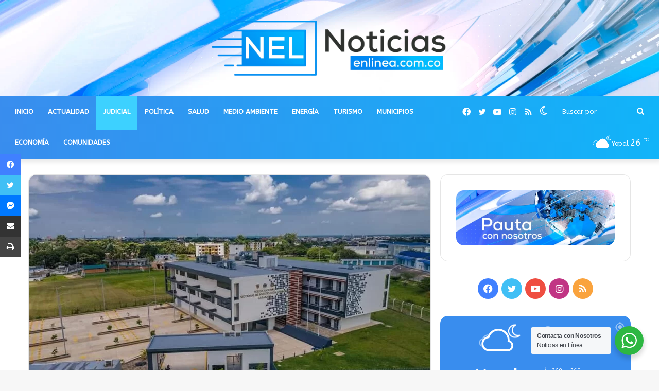

--- FILE ---
content_type: text/html; charset=UTF-8
request_url: https://noticiasenlinea.com.co/asi-es-la-nueva-sede-de-la-sijin-en-yopal/
body_size: 24819
content:
<!DOCTYPE html> <html lang="es" data-skin="light" prefix="og: http://ogp.me/ns#"> <head> <meta charset="UTF-8"/> <link rel="profile" href="http://gmpg.org/xfn/11"/> <script type="text/javascript">try{if("undefined"!=typeof localStorage){var tieSkin=localStorage.getItem("tie-skin"),html=document.getElementsByTagName("html")[0].classList,htmlSkin="light";if(html.contains("dark-skin")&&(htmlSkin="dark"),null!=tieSkin&&tieSkin!=htmlSkin){html.add("tie-skin-inverted");var tieSkinInverted=!0}"dark"==tieSkin?html.add("dark-skin"):"light"==tieSkin&&html.remove("dark-skin")}}catch(t){console.log(t)}</script> <title>Así es la nueva sede de la Sijín en Yopal &#8211; Noticias en Línea</title> <meta http-equiv='x-dns-prefetch-control' content='on'> <link rel='dns-prefetch' href="//cdnjs.cloudflare.com/"/> <link rel='dns-prefetch' href="//ajax.googleapis.com/"/> <link rel='dns-prefetch' href="//fonts.googleapis.com/"/> <link rel='dns-prefetch' href="//fonts.gstatic.com/"/> <link rel='dns-prefetch' href="//s.gravatar.com/"/> <link rel='dns-prefetch' href="//www.google-analytics.com/"/> <link rel='preload' as='image' href="/wp-content/uploads/2021/10/noticiasenlinea.png"> <link rel='preload' as='image' href="/wp-content/uploads/2022/09/Sede-Sijin-Casanare-780x470.jpg"> <link rel='preload' as='font' href="/wp-content/themes/noticiasenlinea/assets/fonts/tielabs-fonticon/tielabs-fonticon.woff" type='font/woff' crossorigin='anonymous'/> <link rel='preload' as='font' href="/wp-content/themes/noticiasenlinea/assets/fonts/fontawesome/fa-solid-900.woff2" type='font/woff2' crossorigin='anonymous'/> <link rel='preload' as='font' href="/wp-content/themes/noticiasenlinea/assets/fonts/fontawesome/fa-brands-400.woff2" type='font/woff2' crossorigin='anonymous'/> <link rel='preload' as='font' href="/wp-content/themes/noticiasenlinea/assets/fonts/fontawesome/fa-regular-400.woff2" type='font/woff2' crossorigin='anonymous'/> <link rel='preload' as='script' href="//ajax.googleapis.com/ajax/libs/webfont/1/webfont.js"> <meta name='robots' content='max-image-preview:large'/> <link rel="alternate" type="application/rss+xml" title="Noticias en Línea &raquo; Feed" href="/feed/"/> <link rel="alternate" type="application/rss+xml" title="Noticias en Línea &raquo; Feed de los comentarios" href="/comments/feed/"/> <link rel="alternate" title="oEmbed (JSON)" type="application/json+oembed" href="/wp-json/oembed/1.0/embed?url=https%3A%2F%2Fnoticiasenlinea.com.co%2Fasi-es-la-nueva-sede-de-la-sijin-en-yopal%2F"/> <link rel="alternate" title="oEmbed (XML)" type="text/xml+oembed" href="/wp-json/oembed/1.0/embed?url=https%3A%2F%2Fnoticiasenlinea.com.co%2Fasi-es-la-nueva-sede-de-la-sijin-en-yopal%2F&#038;format=xml"/> <meta property="og:title" content="Así es la nueva sede de la Sijín en Yopal - Noticias en Línea"/> <meta property="og:type" content="article"/> <meta property="og:description" content="Esta sede de la SIJIN en Yopal, se destaca en el país porque cuenta con tecnología de punta para que"/> <meta property="og:url" content="https://noticiasenlinea.com.co/asi-es-la-nueva-sede-de-la-sijin-en-yopal/"/> <meta property="og:site_name" content="Noticias en Línea"/> <meta property="og:image" content="https://noticiasenlinea.com.co/wp-content/uploads/2022/09/Sede-Sijin-Casanare.jpg"/> <style id='wp-img-auto-sizes-contain-inline-css' type='text/css'> img:is([sizes=auto i],[sizes^="auto," i]){contain-intrinsic-size:3000px 1500px} /*# sourceURL=wp-img-auto-sizes-contain-inline-css */ </style> <style id='wp-emoji-styles-inline-css' type='text/css'> img.wp-smiley, img.emoji { display: inline !important; border: none !important; box-shadow: none !important; height: 1em !important; width: 1em !important; margin: 0 0.07em !important; vertical-align: -0.1em !important; background: none !important; padding: 0 !important; } /*# sourceURL=wp-emoji-styles-inline-css */ </style> <style id='classic-theme-styles-inline-css' type='text/css'> /*! This file is auto-generated */ .wp-block-button__link{color:#fff;background-color:#32373c;border-radius:9999px;box-shadow:none;text-decoration:none;padding:calc(.667em + 2px) calc(1.333em + 2px);font-size:1.125em}.wp-block-file__button{background:#32373c;color:#fff;text-decoration:none} /*# sourceURL=/wp-includes/css/classic-themes.min.css */ </style> <link rel='stylesheet' id='nta-css-popup-css' href="/wp-content/plugins/wp-whatsapp/assets/dist/css/style.css?ver=6.9" type='text/css' media='all'/> <link rel='stylesheet' id='tie-css-base-css' href="/wp-content/themes/noticiasenlinea/assets/css/base.min.css?ver=5.4.9" type='text/css' media='all'/> <link rel='stylesheet' id='tie-css-styles-css' href="/wp-content/themes/noticiasenlinea/assets/css/style.min.css?ver=5.4.9" type='text/css' media='all'/> <link rel='stylesheet' id='tie-css-widgets-css' href="/wp-content/themes/noticiasenlinea/assets/css/widgets.min.css?ver=5.4.9" type='text/css' media='all'/> <link rel='stylesheet' id='tie-css-helpers-css' href="/wp-content/themes/noticiasenlinea/assets/css/helpers.min.css?ver=5.4.9" type='text/css' media='all'/> <link rel='stylesheet' id='tie-fontawesome5-css' href="/wp-content/themes/noticiasenlinea/assets/css/fontawesome.css?ver=5.4.9" type='text/css' media='all'/> <link rel='stylesheet' id='tie-css-ilightbox-css' href="/wp-content/themes/noticiasenlinea/assets/ilightbox/mac-skin/skin.css?ver=5.4.9" type='text/css' media='all'/> <link rel='stylesheet' id='tie-css-single-css' href="/wp-content/themes/noticiasenlinea/assets/css/single.min.css?ver=5.4.9" type='text/css' media='all'/> <link rel='stylesheet' id='tie-css-print-css' href="/wp-content/themes/noticiasenlinea/assets/css/print.css?ver=5.4.9" type='text/css' media='print'/> <style id='tie-css-print-inline-css' type='text/css'> .wf-active body{font-family: 'ABeeZee';}.wf-active .logo-text,.wf-active h1,.wf-active h2,.wf-active h3,.wf-active h4,.wf-active h5,.wf-active h6,.wf-active .the-subtitle{font-family: 'ABeeZee';}.wf-active #main-nav .main-menu > ul > li > a{font-family: 'ABeeZee';}.brand-title,a:hover,.tie-popup-search-submit,#logo.text-logo a,.theme-header nav .components #search-submit:hover,.theme-header .header-nav .components > li:hover > a,.theme-header .header-nav .components li a:hover,.main-menu ul.cats-vertical li a.is-active,.main-menu ul.cats-vertical li a:hover,.main-nav li.mega-menu .post-meta a:hover,.main-nav li.mega-menu .post-box-title a:hover,.search-in-main-nav.autocomplete-suggestions a:hover,#main-nav .menu ul:not(.cats-horizontal) li:hover > a,#main-nav .menu ul li.current-menu-item:not(.mega-link-column) > a,.top-nav .menu li:hover > a,.top-nav .menu > .tie-current-menu > a,.search-in-top-nav.autocomplete-suggestions .post-title a:hover,div.mag-box .mag-box-options .mag-box-filter-links a.active,.mag-box-filter-links .flexMenu-viewMore:hover > a,.stars-rating-active,body .tabs.tabs .active > a,.video-play-icon,.spinner-circle:after,#go-to-content:hover,.comment-list .comment-author .fn,.commentlist .comment-author .fn,blockquote::before,blockquote cite,blockquote.quote-simple p,.multiple-post-pages a:hover,#story-index li .is-current,.latest-tweets-widget .twitter-icon-wrap span,.wide-slider-nav-wrapper .slide,.wide-next-prev-slider-wrapper .tie-slider-nav li:hover span,.review-final-score h3,#mobile-menu-icon:hover .menu-text,body .entry a,.dark-skin body .entry a,.entry .post-bottom-meta a:hover,.comment-list .comment-content a,q a,blockquote a,.widget.tie-weather-widget .icon-basecloud-bg:after,.site-footer a:hover,.site-footer .stars-rating-active,.site-footer .twitter-icon-wrap span,.site-info a:hover{color: #398dee;}#instagram-link a:hover{color: #398dee !important;border-color: #398dee !important;}#theme-header #main-nav .spinner-circle:after{color: #3dd1ff;}[type='submit'],.button,.generic-button a,.generic-button button,.theme-header .header-nav .comp-sub-menu a.button.guest-btn:hover,.theme-header .header-nav .comp-sub-menu a.checkout-button,nav.main-nav .menu > li.tie-current-menu > a,nav.main-nav .menu > li:hover > a,.main-menu .mega-links-head:after,.main-nav .mega-menu.mega-cat .cats-horizontal li a.is-active,#mobile-menu-icon:hover .nav-icon,#mobile-menu-icon:hover .nav-icon:before,#mobile-menu-icon:hover .nav-icon:after,.search-in-main-nav.autocomplete-suggestions a.button,.search-in-top-nav.autocomplete-suggestions a.button,.spinner > div,.post-cat,.pages-numbers li.current span,.multiple-post-pages > span,#tie-wrapper .mejs-container .mejs-controls,.mag-box-filter-links a:hover,.slider-arrow-nav a:not(.pagination-disabled):hover,.comment-list .reply a:hover,.commentlist .reply a:hover,#reading-position-indicator,#story-index-icon,.videos-block .playlist-title,.review-percentage .review-item span span,.tie-slick-dots li.slick-active button,.tie-slick-dots li button:hover,.digital-rating-static,.timeline-widget li a:hover .date:before,#wp-calendar #today,.posts-list-counter li.widget-post-list:before,.cat-counter a + span,.tie-slider-nav li span:hover,.fullwidth-area .widget_tag_cloud .tagcloud a:hover,.magazine2:not(.block-head-4) .dark-widgetized-area ul.tabs a:hover,.magazine2:not(.block-head-4) .dark-widgetized-area ul.tabs .active a,.magazine1 .dark-widgetized-area ul.tabs a:hover,.magazine1 .dark-widgetized-area ul.tabs .active a,.block-head-4.magazine2 .dark-widgetized-area .tabs.tabs .active a,.block-head-4.magazine2 .dark-widgetized-area .tabs > .active a:before,.block-head-4.magazine2 .dark-widgetized-area .tabs > .active a:after,.demo_store,.demo #logo:after,.demo #sticky-logo:after,.widget.tie-weather-widget,span.video-close-btn:hover,#go-to-top,.latest-tweets-widget .slider-links .button:not(:hover){background-color: #398dee;color: #FFFFFF;}.tie-weather-widget .widget-title .the-subtitle,.block-head-4.magazine2 #footer .tabs .active a:hover{color: #FFFFFF;}pre,code,.pages-numbers li.current span,.theme-header .header-nav .comp-sub-menu a.button.guest-btn:hover,.multiple-post-pages > span,.post-content-slideshow .tie-slider-nav li span:hover,#tie-body .tie-slider-nav li > span:hover,.slider-arrow-nav a:not(.pagination-disabled):hover,.main-nav .mega-menu.mega-cat .cats-horizontal li a.is-active,.main-nav .mega-menu.mega-cat .cats-horizontal li a:hover,.main-menu .menu > li > .menu-sub-content{border-color: #398dee;}.main-menu .menu > li.tie-current-menu{border-bottom-color: #398dee;}.top-nav .menu li.tie-current-menu > a:before,.top-nav .menu li.menu-item-has-children:hover > a:before{border-top-color: #398dee;}.main-nav .main-menu .menu > li.tie-current-menu > a:before,.main-nav .main-menu .menu > li:hover > a:before{border-top-color: #FFFFFF;}header.main-nav-light .main-nav .menu-item-has-children li:hover > a:before,header.main-nav-light .main-nav .mega-menu li:hover > a:before{border-left-color: #398dee;}.rtl header.main-nav-light .main-nav .menu-item-has-children li:hover > a:before,.rtl header.main-nav-light .main-nav .mega-menu li:hover > a:before{border-right-color: #398dee;border-left-color: transparent;}.top-nav ul.menu li .menu-item-has-children:hover > a:before{border-top-color: transparent;border-left-color: #398dee;}.rtl .top-nav ul.menu li .menu-item-has-children:hover > a:before{border-left-color: transparent;border-right-color: #398dee;}::-moz-selection{background-color: #398dee;color: #FFFFFF;}::selection{background-color: #398dee;color: #FFFFFF;}circle.circle_bar{stroke: #398dee;}#reading-position-indicator{box-shadow: 0 0 10px rgba( 57,141,238,0.7);}#logo.text-logo a:hover,body .entry a:hover,.dark-skin body .entry a:hover,.comment-list .comment-content a:hover,.block-head-4.magazine2 .site-footer .tabs li a:hover,q a:hover,blockquote a:hover{color: #075bbc;}.button:hover,input[type='submit']:hover,.generic-button a:hover,.generic-button button:hover,a.post-cat:hover,.site-footer .button:hover,.site-footer [type='submit']:hover,.search-in-main-nav.autocomplete-suggestions a.button:hover,.search-in-top-nav.autocomplete-suggestions a.button:hover,.theme-header .header-nav .comp-sub-menu a.checkout-button:hover{background-color: #075bbc;color: #FFFFFF;}.theme-header .header-nav .comp-sub-menu a.checkout-button:not(:hover),body .entry a.button{color: #FFFFFF;}#story-index.is-compact .story-index-content{background-color: #398dee;}#story-index.is-compact .story-index-content a,#story-index.is-compact .story-index-content .is-current{color: #FFFFFF;}#tie-body .has-block-head-4:after,#tie-body .mag-box-title h3:after,#tie-body .comment-reply-title:after,#tie-body .related.products > h2:after,#tie-body .up-sells > h2:after,#tie-body .cross-sells > h2:after,#tie-body .cart_totals > h2:after,#tie-body .bbp-form legend:after{background-color: #398dee;}.brand-title,a:hover,.tie-popup-search-submit,#logo.text-logo a,.theme-header nav .components #search-submit:hover,.theme-header .header-nav .components > li:hover > a,.theme-header .header-nav .components li a:hover,.main-menu ul.cats-vertical li a.is-active,.main-menu ul.cats-vertical li a:hover,.main-nav li.mega-menu .post-meta a:hover,.main-nav li.mega-menu .post-box-title a:hover,.search-in-main-nav.autocomplete-suggestions a:hover,#main-nav .menu ul:not(.cats-horizontal) li:hover > a,#main-nav .menu ul li.current-menu-item:not(.mega-link-column) > a,.top-nav .menu li:hover > a,.top-nav .menu > .tie-current-menu > a,.search-in-top-nav.autocomplete-suggestions .post-title a:hover,div.mag-box .mag-box-options .mag-box-filter-links a.active,.mag-box-filter-links .flexMenu-viewMore:hover > a,.stars-rating-active,body .tabs.tabs .active > a,.video-play-icon,.spinner-circle:after,#go-to-content:hover,.comment-list .comment-author .fn,.commentlist .comment-author .fn,blockquote::before,blockquote cite,blockquote.quote-simple p,.multiple-post-pages a:hover,#story-index li .is-current,.latest-tweets-widget .twitter-icon-wrap span,.wide-slider-nav-wrapper .slide,.wide-next-prev-slider-wrapper .tie-slider-nav li:hover span,.review-final-score h3,#mobile-menu-icon:hover .menu-text,body .entry a,.dark-skin body .entry a,.entry .post-bottom-meta a:hover,.comment-list .comment-content a,q a,blockquote a,.widget.tie-weather-widget .icon-basecloud-bg:after,.site-footer a:hover,.site-footer .stars-rating-active,.site-footer .twitter-icon-wrap span,.site-info a:hover{color: #398dee;}#instagram-link a:hover{color: #398dee !important;border-color: #398dee !important;}#theme-header #main-nav .spinner-circle:after{color: #3dd1ff;}[type='submit'],.button,.generic-button a,.generic-button button,.theme-header .header-nav .comp-sub-menu a.button.guest-btn:hover,.theme-header .header-nav .comp-sub-menu a.checkout-button,nav.main-nav .menu > li.tie-current-menu > a,nav.main-nav .menu > li:hover > a,.main-menu .mega-links-head:after,.main-nav .mega-menu.mega-cat .cats-horizontal li a.is-active,#mobile-menu-icon:hover .nav-icon,#mobile-menu-icon:hover .nav-icon:before,#mobile-menu-icon:hover .nav-icon:after,.search-in-main-nav.autocomplete-suggestions a.button,.search-in-top-nav.autocomplete-suggestions a.button,.spinner > div,.post-cat,.pages-numbers li.current span,.multiple-post-pages > span,#tie-wrapper .mejs-container .mejs-controls,.mag-box-filter-links a:hover,.slider-arrow-nav a:not(.pagination-disabled):hover,.comment-list .reply a:hover,.commentlist .reply a:hover,#reading-position-indicator,#story-index-icon,.videos-block .playlist-title,.review-percentage .review-item span span,.tie-slick-dots li.slick-active button,.tie-slick-dots li button:hover,.digital-rating-static,.timeline-widget li a:hover .date:before,#wp-calendar #today,.posts-list-counter li.widget-post-list:before,.cat-counter a + span,.tie-slider-nav li span:hover,.fullwidth-area .widget_tag_cloud .tagcloud a:hover,.magazine2:not(.block-head-4) .dark-widgetized-area ul.tabs a:hover,.magazine2:not(.block-head-4) .dark-widgetized-area ul.tabs .active a,.magazine1 .dark-widgetized-area ul.tabs a:hover,.magazine1 .dark-widgetized-area ul.tabs .active a,.block-head-4.magazine2 .dark-widgetized-area .tabs.tabs .active a,.block-head-4.magazine2 .dark-widgetized-area .tabs > .active a:before,.block-head-4.magazine2 .dark-widgetized-area .tabs > .active a:after,.demo_store,.demo #logo:after,.demo #sticky-logo:after,.widget.tie-weather-widget,span.video-close-btn:hover,#go-to-top,.latest-tweets-widget .slider-links .button:not(:hover){background-color: #398dee;color: #FFFFFF;}.tie-weather-widget .widget-title .the-subtitle,.block-head-4.magazine2 #footer .tabs .active a:hover{color: #FFFFFF;}pre,code,.pages-numbers li.current span,.theme-header .header-nav .comp-sub-menu a.button.guest-btn:hover,.multiple-post-pages > span,.post-content-slideshow .tie-slider-nav li span:hover,#tie-body .tie-slider-nav li > span:hover,.slider-arrow-nav a:not(.pagination-disabled):hover,.main-nav .mega-menu.mega-cat .cats-horizontal li a.is-active,.main-nav .mega-menu.mega-cat .cats-horizontal li a:hover,.main-menu .menu > li > .menu-sub-content{border-color: #398dee;}.main-menu .menu > li.tie-current-menu{border-bottom-color: #398dee;}.top-nav .menu li.tie-current-menu > a:before,.top-nav .menu li.menu-item-has-children:hover > a:before{border-top-color: #398dee;}.main-nav .main-menu .menu > li.tie-current-menu > a:before,.main-nav .main-menu .menu > li:hover > a:before{border-top-color: #FFFFFF;}header.main-nav-light .main-nav .menu-item-has-children li:hover > a:before,header.main-nav-light .main-nav .mega-menu li:hover > a:before{border-left-color: #398dee;}.rtl header.main-nav-light .main-nav .menu-item-has-children li:hover > a:before,.rtl header.main-nav-light .main-nav .mega-menu li:hover > a:before{border-right-color: #398dee;border-left-color: transparent;}.top-nav ul.menu li .menu-item-has-children:hover > a:before{border-top-color: transparent;border-left-color: #398dee;}.rtl .top-nav ul.menu li .menu-item-has-children:hover > a:before{border-left-color: transparent;border-right-color: #398dee;}::-moz-selection{background-color: #398dee;color: #FFFFFF;}::selection{background-color: #398dee;color: #FFFFFF;}circle.circle_bar{stroke: #398dee;}#reading-position-indicator{box-shadow: 0 0 10px rgba( 57,141,238,0.7);}#logo.text-logo a:hover,body .entry a:hover,.dark-skin body .entry a:hover,.comment-list .comment-content a:hover,.block-head-4.magazine2 .site-footer .tabs li a:hover,q a:hover,blockquote a:hover{color: #075bbc;}.button:hover,input[type='submit']:hover,.generic-button a:hover,.generic-button button:hover,a.post-cat:hover,.site-footer .button:hover,.site-footer [type='submit']:hover,.search-in-main-nav.autocomplete-suggestions a.button:hover,.search-in-top-nav.autocomplete-suggestions a.button:hover,.theme-header .header-nav .comp-sub-menu a.checkout-button:hover{background-color: #075bbc;color: #FFFFFF;}.theme-header .header-nav .comp-sub-menu a.checkout-button:not(:hover),body .entry a.button{color: #FFFFFF;}#story-index.is-compact .story-index-content{background-color: #398dee;}#story-index.is-compact .story-index-content a,#story-index.is-compact .story-index-content .is-current{color: #FFFFFF;}#tie-body .has-block-head-4:after,#tie-body .mag-box-title h3:after,#tie-body .comment-reply-title:after,#tie-body .related.products > h2:after,#tie-body .up-sells > h2:after,#tie-body .cross-sells > h2:after,#tie-body .cart_totals > h2:after,#tie-body .bbp-form legend:after{background-color: #398dee;}.main-nav-boxed .main-nav.fixed-nav,#main-nav{background: #398dee;background: -webkit-linear-gradient(90deg,#11b4f9,#398dee );background: -moz-linear-gradient(90deg,#11b4f9,#398dee );background: -o-linear-gradient(90deg,#11b4f9,#398dee );background: linear-gradient(90deg,#398dee,#11b4f9 );}#main-nav .icon-basecloud-bg:after{color: inherit !important;}#main-nav,#main-nav .menu-sub-content,#main-nav .comp-sub-menu,#main-nav .guest-btn:not(:hover),#main-nav ul.cats-vertical li a.is-active,#main-nav ul.cats-vertical li a:hover.search-in-main-nav.autocomplete-suggestions{background-color: rgb(37,161,244);}#main-nav{border-width: 0;}#theme-header #main-nav:not(.fixed-nav){bottom: 0;}#main-nav .icon-basecloud-bg:after{color: rgb(37,161,244);}#main-nav *,.search-in-main-nav.autocomplete-suggestions{border-color: rgba(255,255,255,0.07);}.main-nav-boxed #main-nav .main-menu-wrapper{border-width: 0;}#main-nav .menu li.menu-item-has-children > a:before,#main-nav .main-menu .mega-menu > a:before{border-top-color: #ffffff;}#main-nav .menu li .menu-item-has-children > a:before,#main-nav .mega-menu .menu-item-has-children > a:before{border-top-color: transparent;border-left-color: #ffffff;}.rtl #main-nav .menu li .menu-item-has-children > a:before,.rtl #main-nav .mega-menu .menu-item-has-children > a:before{border-left-color: transparent;border-right-color: #ffffff;}#main-nav a:not(:hover),#main-nav a.social-link:not(:hover) span,#main-nav .dropdown-social-icons li a span,.search-in-main-nav.autocomplete-suggestions a{color: #ffffff;}#theme-header:not(.main-nav-boxed) #main-nav,.main-nav-boxed .main-menu-wrapper{border-bottom-color:#37a5e5 !important;border-right: 0 none;border-left : 0 none;}.main-nav-boxed #main-nav.fixed-nav{box-shadow: none;}#main-nav .comp-sub-menu .button:hover,#main-nav .menu > li.tie-current-menu,#main-nav .menu > li > .menu-sub-content,#main-nav .cats-horizontal a.is-active,#main-nav .cats-horizontal a:hover{border-color: #3dd1ff;}#main-nav .menu > li.tie-current-menu > a,#main-nav .menu > li:hover > a,#main-nav .mega-links-head:after,#main-nav .comp-sub-menu .button:hover,#main-nav .comp-sub-menu .checkout-button,#main-nav .cats-horizontal a.is-active,#main-nav .cats-horizontal a:hover,.search-in-main-nav.autocomplete-suggestions .button,#main-nav .spinner > div{background-color: #3dd1ff;}#main-nav .menu ul li:hover > a,#main-nav .menu ul li.current-menu-item:not(.mega-link-column) > a,#main-nav .components a:hover,#main-nav .components > li:hover > a,#main-nav #search-submit:hover,#main-nav .cats-vertical a.is-active,#main-nav .cats-vertical a:hover,#main-nav .mega-menu .post-meta a:hover,#main-nav .mega-menu .post-box-title a:hover,.search-in-main-nav.autocomplete-suggestions a:hover,#main-nav .spinner-circle:after{color: #3dd1ff;}#main-nav .menu > li.tie-current-menu > a,#main-nav .menu > li:hover > a,#main-nav .components .button:hover,#main-nav .comp-sub-menu .checkout-button,.theme-header #main-nav .mega-menu .cats-horizontal a.is-active,.theme-header #main-nav .mega-menu .cats-horizontal a:hover,.search-in-main-nav.autocomplete-suggestions a.button{color: #FFFFFF;}#main-nav .menu > li.tie-current-menu > a:before,#main-nav .menu > li:hover > a:before{border-top-color: #FFFFFF;}.main-nav-light #main-nav .menu-item-has-children li:hover > a:before,.main-nav-light #main-nav .mega-menu li:hover > a:before{border-left-color: #3dd1ff;}.rtl .main-nav-light #main-nav .menu-item-has-children li:hover > a:before,.rtl .main-nav-light #main-nav .mega-menu li:hover > a:before{border-right-color: #3dd1ff;border-left-color: transparent;}.search-in-main-nav.autocomplete-suggestions .button:hover,#main-nav .comp-sub-menu .checkout-button:hover{background-color: #1fb3e1;}#main-nav,#main-nav input,#main-nav #search-submit,#main-nav .fa-spinner,#main-nav .comp-sub-menu,#main-nav .tie-weather-widget{color: #ffffff;}#main-nav input::-moz-placeholder{color: #ffffff;}#main-nav input:-moz-placeholder{color: #ffffff;}#main-nav input:-ms-input-placeholder{color: #ffffff;}#main-nav input::-webkit-input-placeholder{color: #ffffff;}#main-nav .mega-menu .post-meta,#main-nav .mega-menu .post-meta a,.search-in-main-nav.autocomplete-suggestions .post-meta{color: rgba(255,255,255,0.6);}#main-nav .weather-icon .icon-cloud,#main-nav .weather-icon .icon-basecloud-bg,#main-nav .weather-icon .icon-cloud-behind{color: #ffffff !important;}#tie-wrapper #theme-header{background-image: url(https://noticiasenlinea.com.co/wp-content/uploads/2021/10/superior-nela.jpg);background-repeat: no-repeat;background-size: cover; background-attachment: fixed;background-position: left bottom;}@media (max-width: 991px){#tie-wrapper #theme-header .logo-container{background-image: url(https://noticiasenlinea.com.co/wp-content/uploads/2021/10/superior-nela.jpg);background-repeat: no-repeat;background-size: cover; background-attachment: fixed;background-position: left bottom;}}#site-info{background-color: #11b4f9;}#site-info,#site-info ul.social-icons li a:not(:hover) span{color: #ffffff;}#footer .site-info a:not(:hover){color: #ffffff;}#footer .site-info a:hover{color: #ddf2ff;}.tie-cat-113,.tie-cat-item-113 > span{background-color:#3498db !important;color:#FFFFFF !important;}.tie-cat-113:after{border-top-color:#3498db !important;}.tie-cat-113:hover{background-color:#167abd !important;}.tie-cat-113:hover:after{border-top-color:#167abd !important;}@media (min-width: 1200px){.container{width: auto;}}.boxed-layout #tie-wrapper,.boxed-layout .fixed-nav{max-width: 1630px;}@media (min-width: 1600px){.container,.wide-next-prev-slider-wrapper .slider-main-container{max-width: 1600px;}}@media (max-width: 1250px){.share-buttons-sticky{display: none;}}@media (max-width: 991px){.side-aside.dark-skin{background: #11b4f9;background: -webkit-linear-gradient(135deg,#398dee,#11b4f9 );background: -moz-linear-gradient(135deg,#398dee,#11b4f9 );background: -o-linear-gradient(135deg,#398dee,#11b4f9 );background: linear-gradient(135deg,#11b4f9,#398dee );}}.side-aside #mobile-menu li a,.side-aside #mobile-menu .mobile-arrows,.side-aside #mobile-search .search-field{color: #ffffff;}#mobile-search .search-field::-moz-placeholder {color: #ffffff;}#mobile-search .search-field:-moz-placeholder {color: #ffffff;}#mobile-search .search-field:-ms-input-placeholder {color: #ffffff;}#mobile-search .search-field::-webkit-input-placeholder {color: #ffffff;}@media (max-width: 991px){.tie-btn-close span{color: #ffffff;}}#mobile-social-icons .social-icons-item a:not(:hover) span{color: #ffffff!important;}@media (max-width: 991px){#theme-header.has-normal-width-logo #logo img {width:270px !important;max-width:100% !important;height: auto !important;max-height: 200px !important;}}body a.go-to-top-button,body .more-link,body .button,body [type='submit'],body .generic-button a,body .generic-button button,body textarea,body input:not([type='checkbox']):not([type='radio']),body .mag-box .breaking,body .social-icons-widget .social-icons-item .social-link,body .widget_product_tag_cloud a,body .widget_tag_cloud a,body .post-tags a,body .widget_layered_nav_filters a,body .post-bottom-meta-title,body .post-bottom-meta a,body .post-cat,body .more-link,body .show-more-button,body #instagram-link.is-expanded .follow-button,body .cat-counter a + span,body .mag-box-options .slider-arrow-nav a,body .main-menu .cats-horizontal li a,body #instagram-link.is-compact,body .pages-numbers a,body .pages-nav-item,body .bp-pagination-links .page-numbers,body .fullwidth-area .widget_tag_cloud .tagcloud a,body .header-layout-1 #main-nav .components #search-input,body ul.breaking-news-nav li.jnt-prev,body ul.breaking-news-nav li.jnt-next{border-radius: 35px;}body .mag-box ul.breaking-news-nav li{border: 0 !important;}body #instagram-link.is-compact{padding-right: 40px;padding-left: 40px;}body .post-bottom-meta-title,body .post-bottom-meta a,body .post-cat,body .more-link{padding-right: 15px;padding-left: 15px;}body #masonry-grid .container-wrapper .post-thumb img{border-radius: 0px;}body .video-thumbnail,body .review-item,body .review-summary,body .user-rate-wrap,body textarea,body input,body select{border-radius: 5px;}body .post-content-slideshow,body #tie-read-next,body .prev-next-post-nav .post-thumb,body .post-thumb img,body .container-wrapper,body .tie-popup-container .container-wrapper,body .widget,body .grid-slider-wrapper .grid-item,body .slider-vertical-navigation .slide,body .boxed-slider:not(.grid-slider-wrapper) .slide,body .buddypress-wrap .activity-list .load-more a,body .buddypress-wrap .activity-list .load-newest a,body .woocommerce .products .product .product-img img,body .woocommerce .products .product .product-img,body .woocommerce .woocommerce-tabs,body .woocommerce div.product .related.products,body .woocommerce div.product .up-sells.products,body .woocommerce .cart_totals,.woocommerce .cross-sells,body .big-thumb-left-box-inner,body .miscellaneous-box .posts-items li:first-child,body .single-big-img,body .masonry-with-spaces .container-wrapper .slide,body .news-gallery-items li .post-thumb,body .scroll-2-box .slide,.magazine1.archive:not(.bbpress) .entry-header-outer,.magazine1.search .entry-header-outer,.magazine1.archive:not(.bbpress) .mag-box .container-wrapper,.magazine1.search .mag-box .container-wrapper,body.magazine1 .entry-header-outer + .mag-box,body .digital-rating-static,body .entry q,body .entry blockquote,body #instagram-link.is-expanded,body.single-post .featured-area,body.post-layout-8 #content,body .footer-boxed-widget-area,body .tie-video-main-slider,body .post-thumb-overlay,body .widget_media_image img,body .stream-item-mag img,body .media-page-layout .post-element{border-radius: 15px;}@media (max-width: 767px) {.tie-video-main-slider iframe{border-top-right-radius: 15px;border-top-left-radius: 15px;}}.magazine1.archive:not(.bbpress) .mag-box .container-wrapper,.magazine1.search .mag-box .container-wrapper{margin-top: 15px;border-top-width: 1px;}body .section-wrapper:not(.container-full) .wide-slider-wrapper .slider-main-container,body .section-wrapper:not(.container-full) .wide-slider-three-slids-wrapper{border-radius: 15px;overflow: hidden;}body .wide-slider-nav-wrapper,body .share-buttons-bottom,body .first-post-gradient li:first-child .post-thumb:after,body .scroll-2-box .post-thumb:after{border-bottom-left-radius: 15px;border-bottom-right-radius: 15px;}body .main-menu .menu-sub-content,body .comp-sub-menu{border-bottom-left-radius: 10px;border-bottom-right-radius: 10px;}body.single-post .featured-area{overflow: hidden;}body #check-also-box.check-also-left{border-top-right-radius: 15px;border-bottom-right-radius: 15px;}body #check-also-box.check-also-right{border-top-left-radius: 15px;border-bottom-left-radius: 15px;}body .mag-box .breaking-news-nav li:last-child{border-top-right-radius: 35px;border-bottom-right-radius: 35px;}body .mag-box .breaking-title:before{border-top-left-radius: 35px;border-bottom-left-radius: 35px;}body .tabs li:last-child a,body .full-overlay-title li:not(.no-post-thumb) .block-title-overlay{border-top-right-radius: 15px;}body .center-overlay-title li:not(.no-post-thumb) .block-title-overlay,body .tabs li:first-child a{border-top-left-radius: 15px;} /*# sourceURL=tie-css-print-inline-css */ </style> <script type="text/javascript" src="https://noticiasenlinea.com.co/wp-includes/js/jquery/jquery.min.js?ver=3.7.1" id="jquery-core-js"></script> <link rel="https://api.w.org/" href="/wp-json/"/><link rel="alternate" title="JSON" type="application/json" href="/wp-json/wp/v2/posts/4646"/><link rel="EditURI" type="application/rsd+xml" title="RSD" href="/xmlrpc.php?rsd"/> <link rel="canonical" href="https://noticiasenlinea.com.co/asi-es-la-nueva-sede-de-la-sijin-en-yopal/"/> <link rel='shortlink' href="/?p=4646"/> <meta name="description" content="Esta sede de la SIJIN en Yopal, se destaca en el país porque cuenta con tecnología de punta para que la Policía Nacional pueda fortalecer los diferent"/><meta http-equiv="X-UA-Compatible" content="IE=edge"> <meta name="theme-color" content="#398dee"/><meta name="viewport" content="width=device-width, initial-scale=1.0"/><link rel="icon" href="/wp-content/uploads/2021/10/favicon-a-150x150.ico" sizes="32x32"/> <link rel="icon" href="/wp-content/uploads/2021/10/favicon-a.ico" sizes="192x192"/> <link rel="apple-touch-icon" href="/wp-content/uploads/2021/10/favicon-a.ico"/> <meta name="msapplication-TileImage" content="https://noticiasenlinea.com.co/wp-content/uploads/2021/10/favicon-a.ico"/> <script async src="https://pagead2.googlesyndication.com/pagead/js/adsbygoogle.js?client=ca-pub-3512115750710565"
     crossorigin="anonymous"></script> <style id='global-styles-inline-css' type='text/css'> :root{--wp--preset--aspect-ratio--square: 1;--wp--preset--aspect-ratio--4-3: 4/3;--wp--preset--aspect-ratio--3-4: 3/4;--wp--preset--aspect-ratio--3-2: 3/2;--wp--preset--aspect-ratio--2-3: 2/3;--wp--preset--aspect-ratio--16-9: 16/9;--wp--preset--aspect-ratio--9-16: 9/16;--wp--preset--color--black: #000000;--wp--preset--color--cyan-bluish-gray: #abb8c3;--wp--preset--color--white: #ffffff;--wp--preset--color--pale-pink: #f78da7;--wp--preset--color--vivid-red: #cf2e2e;--wp--preset--color--luminous-vivid-orange: #ff6900;--wp--preset--color--luminous-vivid-amber: #fcb900;--wp--preset--color--light-green-cyan: #7bdcb5;--wp--preset--color--vivid-green-cyan: #00d084;--wp--preset--color--pale-cyan-blue: #8ed1fc;--wp--preset--color--vivid-cyan-blue: #0693e3;--wp--preset--color--vivid-purple: #9b51e0;--wp--preset--gradient--vivid-cyan-blue-to-vivid-purple: linear-gradient(135deg,rgb(6,147,227) 0%,rgb(155,81,224) 100%);--wp--preset--gradient--light-green-cyan-to-vivid-green-cyan: linear-gradient(135deg,rgb(122,220,180) 0%,rgb(0,208,130) 100%);--wp--preset--gradient--luminous-vivid-amber-to-luminous-vivid-orange: linear-gradient(135deg,rgb(252,185,0) 0%,rgb(255,105,0) 100%);--wp--preset--gradient--luminous-vivid-orange-to-vivid-red: linear-gradient(135deg,rgb(255,105,0) 0%,rgb(207,46,46) 100%);--wp--preset--gradient--very-light-gray-to-cyan-bluish-gray: linear-gradient(135deg,rgb(238,238,238) 0%,rgb(169,184,195) 100%);--wp--preset--gradient--cool-to-warm-spectrum: linear-gradient(135deg,rgb(74,234,220) 0%,rgb(151,120,209) 20%,rgb(207,42,186) 40%,rgb(238,44,130) 60%,rgb(251,105,98) 80%,rgb(254,248,76) 100%);--wp--preset--gradient--blush-light-purple: linear-gradient(135deg,rgb(255,206,236) 0%,rgb(152,150,240) 100%);--wp--preset--gradient--blush-bordeaux: linear-gradient(135deg,rgb(254,205,165) 0%,rgb(254,45,45) 50%,rgb(107,0,62) 100%);--wp--preset--gradient--luminous-dusk: linear-gradient(135deg,rgb(255,203,112) 0%,rgb(199,81,192) 50%,rgb(65,88,208) 100%);--wp--preset--gradient--pale-ocean: linear-gradient(135deg,rgb(255,245,203) 0%,rgb(182,227,212) 50%,rgb(51,167,181) 100%);--wp--preset--gradient--electric-grass: linear-gradient(135deg,rgb(202,248,128) 0%,rgb(113,206,126) 100%);--wp--preset--gradient--midnight: linear-gradient(135deg,rgb(2,3,129) 0%,rgb(40,116,252) 100%);--wp--preset--font-size--small: 13px;--wp--preset--font-size--medium: 20px;--wp--preset--font-size--large: 36px;--wp--preset--font-size--x-large: 42px;--wp--preset--spacing--20: 0.44rem;--wp--preset--spacing--30: 0.67rem;--wp--preset--spacing--40: 1rem;--wp--preset--spacing--50: 1.5rem;--wp--preset--spacing--60: 2.25rem;--wp--preset--spacing--70: 3.38rem;--wp--preset--spacing--80: 5.06rem;--wp--preset--shadow--natural: 6px 6px 9px rgba(0, 0, 0, 0.2);--wp--preset--shadow--deep: 12px 12px 50px rgba(0, 0, 0, 0.4);--wp--preset--shadow--sharp: 6px 6px 0px rgba(0, 0, 0, 0.2);--wp--preset--shadow--outlined: 6px 6px 0px -3px rgb(255, 255, 255), 6px 6px rgb(0, 0, 0);--wp--preset--shadow--crisp: 6px 6px 0px rgb(0, 0, 0);}:where(.is-layout-flex){gap: 0.5em;}:where(.is-layout-grid){gap: 0.5em;}body .is-layout-flex{display: flex;}.is-layout-flex{flex-wrap: wrap;align-items: center;}.is-layout-flex > :is(*, div){margin: 0;}body .is-layout-grid{display: grid;}.is-layout-grid > :is(*, div){margin: 0;}:where(.wp-block-columns.is-layout-flex){gap: 2em;}:where(.wp-block-columns.is-layout-grid){gap: 2em;}:where(.wp-block-post-template.is-layout-flex){gap: 1.25em;}:where(.wp-block-post-template.is-layout-grid){gap: 1.25em;}.has-black-color{color: var(--wp--preset--color--black) !important;}.has-cyan-bluish-gray-color{color: var(--wp--preset--color--cyan-bluish-gray) !important;}.has-white-color{color: var(--wp--preset--color--white) !important;}.has-pale-pink-color{color: var(--wp--preset--color--pale-pink) !important;}.has-vivid-red-color{color: var(--wp--preset--color--vivid-red) !important;}.has-luminous-vivid-orange-color{color: var(--wp--preset--color--luminous-vivid-orange) !important;}.has-luminous-vivid-amber-color{color: var(--wp--preset--color--luminous-vivid-amber) !important;}.has-light-green-cyan-color{color: var(--wp--preset--color--light-green-cyan) !important;}.has-vivid-green-cyan-color{color: var(--wp--preset--color--vivid-green-cyan) !important;}.has-pale-cyan-blue-color{color: var(--wp--preset--color--pale-cyan-blue) !important;}.has-vivid-cyan-blue-color{color: var(--wp--preset--color--vivid-cyan-blue) !important;}.has-vivid-purple-color{color: var(--wp--preset--color--vivid-purple) !important;}.has-black-background-color{background-color: var(--wp--preset--color--black) !important;}.has-cyan-bluish-gray-background-color{background-color: var(--wp--preset--color--cyan-bluish-gray) !important;}.has-white-background-color{background-color: var(--wp--preset--color--white) !important;}.has-pale-pink-background-color{background-color: var(--wp--preset--color--pale-pink) !important;}.has-vivid-red-background-color{background-color: var(--wp--preset--color--vivid-red) !important;}.has-luminous-vivid-orange-background-color{background-color: var(--wp--preset--color--luminous-vivid-orange) !important;}.has-luminous-vivid-amber-background-color{background-color: var(--wp--preset--color--luminous-vivid-amber) !important;}.has-light-green-cyan-background-color{background-color: var(--wp--preset--color--light-green-cyan) !important;}.has-vivid-green-cyan-background-color{background-color: var(--wp--preset--color--vivid-green-cyan) !important;}.has-pale-cyan-blue-background-color{background-color: var(--wp--preset--color--pale-cyan-blue) !important;}.has-vivid-cyan-blue-background-color{background-color: var(--wp--preset--color--vivid-cyan-blue) !important;}.has-vivid-purple-background-color{background-color: var(--wp--preset--color--vivid-purple) !important;}.has-black-border-color{border-color: var(--wp--preset--color--black) !important;}.has-cyan-bluish-gray-border-color{border-color: var(--wp--preset--color--cyan-bluish-gray) !important;}.has-white-border-color{border-color: var(--wp--preset--color--white) !important;}.has-pale-pink-border-color{border-color: var(--wp--preset--color--pale-pink) !important;}.has-vivid-red-border-color{border-color: var(--wp--preset--color--vivid-red) !important;}.has-luminous-vivid-orange-border-color{border-color: var(--wp--preset--color--luminous-vivid-orange) !important;}.has-luminous-vivid-amber-border-color{border-color: var(--wp--preset--color--luminous-vivid-amber) !important;}.has-light-green-cyan-border-color{border-color: var(--wp--preset--color--light-green-cyan) !important;}.has-vivid-green-cyan-border-color{border-color: var(--wp--preset--color--vivid-green-cyan) !important;}.has-pale-cyan-blue-border-color{border-color: var(--wp--preset--color--pale-cyan-blue) !important;}.has-vivid-cyan-blue-border-color{border-color: var(--wp--preset--color--vivid-cyan-blue) !important;}.has-vivid-purple-border-color{border-color: var(--wp--preset--color--vivid-purple) !important;}.has-vivid-cyan-blue-to-vivid-purple-gradient-background{background: var(--wp--preset--gradient--vivid-cyan-blue-to-vivid-purple) !important;}.has-light-green-cyan-to-vivid-green-cyan-gradient-background{background: var(--wp--preset--gradient--light-green-cyan-to-vivid-green-cyan) !important;}.has-luminous-vivid-amber-to-luminous-vivid-orange-gradient-background{background: var(--wp--preset--gradient--luminous-vivid-amber-to-luminous-vivid-orange) !important;}.has-luminous-vivid-orange-to-vivid-red-gradient-background{background: var(--wp--preset--gradient--luminous-vivid-orange-to-vivid-red) !important;}.has-very-light-gray-to-cyan-bluish-gray-gradient-background{background: var(--wp--preset--gradient--very-light-gray-to-cyan-bluish-gray) !important;}.has-cool-to-warm-spectrum-gradient-background{background: var(--wp--preset--gradient--cool-to-warm-spectrum) !important;}.has-blush-light-purple-gradient-background{background: var(--wp--preset--gradient--blush-light-purple) !important;}.has-blush-bordeaux-gradient-background{background: var(--wp--preset--gradient--blush-bordeaux) !important;}.has-luminous-dusk-gradient-background{background: var(--wp--preset--gradient--luminous-dusk) !important;}.has-pale-ocean-gradient-background{background: var(--wp--preset--gradient--pale-ocean) !important;}.has-electric-grass-gradient-background{background: var(--wp--preset--gradient--electric-grass) !important;}.has-midnight-gradient-background{background: var(--wp--preset--gradient--midnight) !important;}.has-small-font-size{font-size: var(--wp--preset--font-size--small) !important;}.has-medium-font-size{font-size: var(--wp--preset--font-size--medium) !important;}.has-large-font-size{font-size: var(--wp--preset--font-size--large) !important;}.has-x-large-font-size{font-size: var(--wp--preset--font-size--x-large) !important;} /*# sourceURL=global-styles-inline-css */ </style> </head> <script async src="https://www.googletagmanager.com/gtag/js?id=G-8F7FJX88VH"></script> <script>
  window.dataLayer = window.dataLayer || [];
  function gtag(){dataLayer.push(arguments);}
  gtag('js', new Date());

  gtag('config', 'G-8F7FJX88VH');
</script> <body id="tie-body" class="wp-singular post-template-default single single-post postid-4646 single-format-standard wp-theme-noticiasenlinea tie-no-js block-head-10 magazine3 magazine1 is-thumb-overlay-disabled is-desktop is-header-layout-2 sidebar-right has-sidebar post-layout-2 narrow-title-narrow-media is-standard-format has-mobile-share is-ajax-parent-post"> <div class="background-overlay"> <div id="tie-container" class="site tie-container"> <div id="tie-wrapper"> <header id="theme-header" class="theme-header header-layout-2 main-nav-light main-nav-default-light main-nav-below no-stream-item has-shadow is-stretch-header has-normal-width-logo mobile-header-centered"> <div class="container header-container"> <div class="tie-row logo-row"> <div class="logo-wrapper"> <div class="tie-col-md-4 logo-container clearfix"> <div id="mobile-header-components-area_1" class="mobile-header-components"><ul class="components"><li class="mobile-component_menu custom-menu-link"><a href="#" id="mobile-menu-icon"><span class="tie-mobile-menu-icon nav-icon is-layout-4"></span><span class="screen-reader-text">Menú</span></a></li></ul></div> <div id="logo" class="image-logo"> <a title="Noticias en Línea" href="/"> <picture id="tie-logo-default" class="tie-logo-default tie-logo-picture"> <source class="tie-logo-source-default tie-logo-source" srcset="https://noticiasenlinea.com.co/wp-content/uploads/2021/10/noticiasenlinea.png"> <img class="tie-logo-img-default tie-logo-img" src="/wp-content/uploads/2021/10/noticiasenlinea.png" alt="Noticias en Línea" width="470" height="107" style="max-height:107px; width: auto;"/> </picture> <picture id="tie-logo-inverted" class="tie-logo-inverted tie-logo-picture"> <source class="tie-logo-source-inverted tie-logo-source" id="tie-logo-inverted-source" srcset="https://noticiasenlinea.com.co/wp-content/uploads/2021/10/noticiasenlinea.png"> <img class="tie-logo-img-inverted tie-logo-img" id="tie-logo-inverted-img" src="/wp-content/uploads/2021/10/noticiasenlinea.png" alt="Noticias en Línea" width="470" height="107" style="max-height:107px; width: auto;"/> </picture> </a> </div> <div id="mobile-header-components-area_2" class="mobile-header-components"><ul class="components"><li class="mobile-component_search custom-menu-link"> <a href="#" class="tie-search-trigger-mobile"> <span class="tie-icon-search tie-search-icon" aria-hidden="true"></span> <span class="screen-reader-text">Buscar por</span> </a> </li> <li class="mobile-component_skin custom-menu-link"> <a href="#" class="change-skin" title="Switch skin"> <span class="tie-icon-moon change-skin-icon" aria-hidden="true"></span> <span class="screen-reader-text">Switch skin</span> </a> </li></ul></div> </div> </div> </div> </div> <div class="main-nav-wrapper"> <nav id="main-nav" data-skin="search-in-main-nav" class="main-nav header-nav live-search-parent" aria-label="Menú de Navegación principal"> <div class="container"> <div class="main-menu-wrapper"> <div id="menu-components-wrap"> <div class="main-menu main-menu-wrap tie-alignleft"> <div id="main-nav-menu" class="main-menu header-menu"><ul id="menu-menuprincipal-nel" class="menu" role="menubar"><li id="menu-item-18" class="menu-item menu-item-type-custom menu-item-object-custom menu-item-home menu-item-18"><a href="/">INICIO</a></li> <li id="menu-item-19" class="menu-item menu-item-type-taxonomy menu-item-object-category menu-item-19"><a href="/noticias/actualidad/">ACTUALIDAD</a></li> <li id="menu-item-23" class="menu-item menu-item-type-taxonomy menu-item-object-category current-post-ancestor current-menu-parent current-post-parent menu-item-23 tie-current-menu"><a href="/noticias/judicial/">JUDICIAL</a></li> <li id="menu-item-26" class="menu-item menu-item-type-taxonomy menu-item-object-category menu-item-26"><a href="/noticias/politica/">POLÍTICA</a></li> <li id="menu-item-27" class="menu-item menu-item-type-taxonomy menu-item-object-category menu-item-27"><a href="/noticias/salud/">SALUD</a></li> <li id="menu-item-24" class="menu-item menu-item-type-taxonomy menu-item-object-category menu-item-24"><a href="/noticias/medio-ambiente/">MEDIO AMBIENTE</a></li> <li id="menu-item-22" class="menu-item menu-item-type-taxonomy menu-item-object-category menu-item-22"><a href="/noticias/energia/">ENERGÍA</a></li> <li id="menu-item-28" class="menu-item menu-item-type-taxonomy menu-item-object-category menu-item-28"><a href="/noticias/turismo/">TURISMO</a></li> <li id="menu-item-25" class="menu-item menu-item-type-taxonomy menu-item-object-category menu-item-25"><a href="/noticias/municipios/">MUNICIPIOS</a></li> <li id="menu-item-21" class="menu-item menu-item-type-taxonomy menu-item-object-category menu-item-21"><a href="/noticias/economia/">ECONOMÍA</a></li> <li id="menu-item-20" class="menu-item menu-item-type-taxonomy menu-item-object-category menu-item-20"><a href="/noticias/comunidades/">COMUNIDADES</a></li> </ul></div> </div> <ul class="components"> <li class="search-bar menu-item custom-menu-link" aria-label="Buscar"> <form method="get" id="search" action="/"> <input id="search-input" class="is-ajax-search" inputmode="search" type="text" name="s" title="Buscar por" placeholder="Buscar por"/> <button id="search-submit" type="submit"> <span class="tie-icon-search tie-search-icon" aria-hidden="true"></span> <span class="screen-reader-text">Buscar por</span> </button> </form> </li> <li class="skin-icon menu-item custom-menu-link"> <a href="#" class="change-skin" title="Switch skin"> <span class="tie-icon-moon change-skin-icon" aria-hidden="true"></span> <span class="screen-reader-text">Switch skin</span> </a> </li> <li class="social-icons-item"><a class="social-link rss-social-icon" rel="external noopener nofollow" target="_blank" href="/feed/"><span class="tie-social-icon tie-icon-feed"></span><span class="screen-reader-text">RSS</span></a></li><li class="social-icons-item"><a class="social-link instagram-social-icon" rel="external noopener nofollow" target="_blank" href="//www.instagram.com/noticiasenlinea10/?hl=es"><span class="tie-social-icon tie-icon-instagram"></span><span class="screen-reader-text">Instagram</span></a></li><li class="social-icons-item"><a class="social-link youtube-social-icon" rel="external noopener nofollow" target="_blank" href="//www.youtube.com/channel/UCKEkaw4xIxw2Pw6S8ub8AIg"><span class="tie-social-icon tie-icon-youtube"></span><span class="screen-reader-text">YouTube</span></a></li><li class="social-icons-item"><a class="social-link twitter-social-icon" rel="external noopener nofollow" target="_blank" href="//twitter.com/NoticiasenLine2"><span class="tie-social-icon tie-icon-twitter"></span><span class="screen-reader-text">Twitter</span></a></li><li class="social-icons-item"><a class="social-link facebook-social-icon" rel="external noopener nofollow" target="_blank" href="//www.facebook.com/Noticias-en-Linea-106535895158609"><span class="tie-social-icon tie-icon-facebook"></span><span class="screen-reader-text">Facebook</span></a></li> <li class="weather-menu-item menu-item custom-menu-link"> <div class="tie-weather-widget is-animated" title="Nubes dispersas"> <div class="weather-wrap"> <div class="weather-forecast-day small-weather-icons"> <div class="weather-icon"> <div class="icon-cloud"></div> <div class="icon-cloud-behind"></div> <div class="icon-basecloud-bg"></div> <div class="icon-moon-animi"></div> </div> </div> <div class="city-data"> <span>Yopal</span> <span class="weather-current-temp"> 26 <sup>&#x2103;</sup> </span> </div> </div> </div> </li></ul> </div> </div> </div> </nav> </div> </header> <script type="text/javascript">
			try{if("undefined"!=typeof localStorage){var header,mnIsDark=!1,tnIsDark=!1;(header=document.getElementById("theme-header"))&&((header=header.classList).contains("main-nav-default-dark")&&(mnIsDark=!0),header.contains("top-nav-default-dark")&&(tnIsDark=!0),"dark"==tieSkin?(header.add("main-nav-dark","top-nav-dark"),header.remove("main-nav-light","top-nav-light")):"light"==tieSkin&&(mnIsDark||(header.remove("main-nav-dark"),header.add("main-nav-light")),tnIsDark||(header.remove("top-nav-dark"),header.add("top-nav-light"))))}}catch(a){console.log(a)}
		</script> <div id="content" class="site-content container"><div id="main-content-row" class="tie-row main-content-row"> <div class="main-content tie-col-md-8 tie-col-xs-12" role="main"> <article id="the-post" class="container-wrapper post-content tie-standard tie-autoloaded-post" data-post-url="https://noticiasenlinea.com.co/asi-es-la-nueva-sede-de-la-sijin-en-yopal/" data-post-title="Así es la nueva sede de la Sijín en Yopal" data-post-edit="https://noticiasenlinea.com.co/wp-admin/post.php?post=4646&amp;action=edit" data-share-title="As%C3%AD%20es%20la%20nueva%20sede%20de%20la%20Sij%C3%ADn%20en%20Yopal" data-share-link="https://noticiasenlinea.com.co/asi-es-la-nueva-sede-de-la-sijin-en-yopal/" data-share-image="https://noticiasenlinea.com.co/wp-content/uploads/2022/09/Sede-Sijin-Casanare.jpg"> <div class="featured-area"><div class="featured-area-inner"><figure class="single-featured-image"><img width="780" height="470" src="/wp-content/uploads/2022/09/Sede-Sijin-Casanare-780x470.jpg" class="attachment-jannah-image-post size-jannah-image-post wp-post-image" alt="" is_main_img="1" decoding="async" fetchpriority="high"/></figure></div></div> <header class="entry-header-outer"> <nav id="breadcrumb"><a href="/"><span class="tie-icon-home" aria-hidden="true"></span> Inicio</a><em class="delimiter">/</em><a href="/noticias/judicial/">Judicial</a><em class="delimiter">/</em><span class="current">Así es la nueva sede de la Sijín en Yopal</span></nav><script type="application/ld+json">{"@context":"http:\/\/schema.org","@type":"BreadcrumbList","@id":"#Breadcrumb","itemListElement":[{"@type":"ListItem","position":1,"item":{"name":"Inicio","@id":"https:\/\/noticiasenlinea.com.co\/"}},{"@type":"ListItem","position":2,"item":{"name":"Judicial","@id":"https:\/\/noticiasenlinea.com.co\/noticias\/judicial\/"}}]}</script> <div class="entry-header"> <h1 class="post-title entry-title">Así es la nueva sede de la Sijín en Yopal</h1> <div id="single-post-meta" class="post-meta clearfix"><span class="author-meta single-author with-avatars"><span class="meta-item meta-author-wrapper meta-author-3"> <span class="meta-author-avatar"> <a href="/author/editor-nel/"><img alt='Photo of Paola Noticias en Línea' src="//secure.gravatar.com/avatar/5fe466c50a94c8684d15a0700db4484161aee34ce2d5ee18bd6a75f095b6cd4f?s=140&#038;d=mm&#038;r=g" srcset='https://secure.gravatar.com/avatar/5fe466c50a94c8684d15a0700db4484161aee34ce2d5ee18bd6a75f095b6cd4f?s=280&#038;d=mm&#038;r=g 2x' class='avatar avatar-140 photo' height='140' width='140' decoding='async'/></a> </span> <span class="meta-author"><a href="/author/editor-nel/" class="author-name tie-icon" title="Paola Noticias en Línea">Paola Noticias en Línea</a></span> <a href="mailto:noticiasenlinea10@gmail.com" class="author-email-link" target="_blank" rel="nofollow noopener" title="Send an email"> <span class="tie-icon-envelope" aria-hidden="true"></span> <span class="screen-reader-text">Send an email</span> </a> </span></span><span class="date meta-item tie-icon">5 septiembre, 2022</span></div> </div> </header> <div id="share-buttons-top" class="share-buttons share-buttons-top"> <div class="share-links icons-only share-rounded"> <div class="share-title"> <span class="tie-icon-share" aria-hidden="true"></span> <span> Compartir</span> </div> <a href="//www.facebook.com/sharer.php?u=https://noticiasenlinea.com.co/asi-es-la-nueva-sede-de-la-sijin-en-yopal/" rel="external noopener nofollow" title="Facebook" target="_blank" class="facebook-share-btn " data-raw="https://www.facebook.com/sharer.php?u={post_link}"> <span class="share-btn-icon tie-icon-facebook"></span> <span class="screen-reader-text">Facebook</span> </a> <a href="//twitter.com/intent/tweet?text=As%C3%AD%20es%20la%20nueva%20sede%20de%20la%20Sij%C3%ADn%20en%20Yopal&#038;url=https://noticiasenlinea.com.co/asi-es-la-nueva-sede-de-la-sijin-en-yopal/" rel="external noopener nofollow" title="Twitter" target="_blank" class="twitter-share-btn " data-raw="https://twitter.com/intent/tweet?text={post_title}&amp;url={post_link}"> <span class="share-btn-icon tie-icon-twitter"></span> <span class="screen-reader-text">Twitter</span> </a> <a href="//web.skype.com/share?url=https://noticiasenlinea.com.co/asi-es-la-nueva-sede-de-la-sijin-en-yopal/&#038;text=As%C3%AD%20es%20la%20nueva%20sede%20de%20la%20Sij%C3%ADn%20en%20Yopal" rel="external noopener nofollow" title="Skype" target="_blank" class="skype-share-btn " data-raw="https://web.skype.com/share?url={post_link}&text={post_title}"> <span class="share-btn-icon tie-icon-skype"></span> <span class="screen-reader-text">Skype</span> </a> <a href="fb-messenger://share/?app_id=5303202981&display=popup&link=https://noticiasenlinea.com.co/asi-es-la-nueva-sede-de-la-sijin-en-yopal/&redirect_uri=https://noticiasenlinea.com.co/asi-es-la-nueva-sede-de-la-sijin-en-yopal/" rel="external noopener nofollow" title="Messenger" target="_blank" class="messenger-mob-share-btn messenger-share-btn " data-raw="fb-messenger://share?app_id=5303202981&display=popup&link={post_link}&redirect_uri={post_link}"> <span class="share-btn-icon tie-icon-messenger"></span> <span class="screen-reader-text">Messenger</span> </a> <a href="//www.facebook.com/dialog/send?app_id=5303202981&#038;display=popup&#038;link=https://noticiasenlinea.com.co/asi-es-la-nueva-sede-de-la-sijin-en-yopal/&#038;redirect_uri=https://noticiasenlinea.com.co/asi-es-la-nueva-sede-de-la-sijin-en-yopal/" rel="external noopener nofollow" title="Messenger" target="_blank" class="messenger-desktop-share-btn messenger-share-btn " data-raw="https://www.facebook.com/dialog/send?app_id=5303202981&display=popup&link={post_link}&redirect_uri={post_link}"> <span class="share-btn-icon tie-icon-messenger"></span> <span class="screen-reader-text">Messenger</span> </a> <a href="//api.whatsapp.com/send?text=As%C3%AD%20es%20la%20nueva%20sede%20de%20la%20Sij%C3%ADn%20en%20Yopal%20https://noticiasenlinea.com.co/asi-es-la-nueva-sede-de-la-sijin-en-yopal/" rel="external noopener nofollow" title="WhatsApp" target="_blank" class="whatsapp-share-btn " data-raw="https://api.whatsapp.com/send?text={post_title}%20{post_link}"> <span class="share-btn-icon tie-icon-whatsapp"></span> <span class="screen-reader-text">WhatsApp</span> </a> <a href="mailto:?subject=As%C3%AD%20es%20la%20nueva%20sede%20de%20la%20Sij%C3%ADn%20en%20Yopal&#038;body=https://noticiasenlinea.com.co/asi-es-la-nueva-sede-de-la-sijin-en-yopal/" rel="external noopener nofollow" title="Compartir por correo electrónico" target="_blank" class="email-share-btn " data-raw="mailto:?subject={post_title}&amp;body={post_link}"> <span class="share-btn-icon tie-icon-envelope"></span> <span class="screen-reader-text">Compartir por correo electrónico</span> </a> <a href="#" rel="external noopener nofollow" title="Imprimir" target="_blank" class="print-share-btn " data-raw="#"> <span class="share-btn-icon tie-icon-print"></span> <span class="screen-reader-text">Imprimir</span> </a> </div> </div> <div class="entry-content entry clearfix"> <p style="text-align: justify;">Esta sede de la SIJIN en Yopal, se destaca en el país porque cuenta con tecnología de punta para que la Policía Nacional pueda fortalecer los diferentes procesos en materia de inteligencia y seguridad en el departamento.</p> <p style="text-align: justify;">La ejecución del contrato de obra costó $14,003,433,654.00, más la Interventoría por $850,872,754.00 y el apoyo a la supervisión $56,056,000.00. El valor total del proyecto ascendió a $14,910,362,408.00.</p> <p style="text-align: justify;">Dentro de los detalles de la obra se incluyó la construcción de una edificación de tres niveles en estructura convencional compuesta por dos módulos. El área intervenida es de 3.009,42 m2 y el área del edificio es de 2.438,68 m2.</p> <p style="text-align: justify;">En el primer nivel consta de portería principal, conformada por una oficina de radicación y recepción al público, de igual forma, presenta área destinada de anti explosivos, cuarto de voz y datos, cuarto eléctrico, unidad sanitaria, almacén transitorio, sala de entrevistas, archivo intermedio, aula múltiple, alojamiento y armario, sala técnica de identificación de automotores y cuartos técnicos, con capacidad de 15 puestos de trabajo.</p> <p style="text-align: justify;">El segundo nivel consta de una sala de análisis, área para grupo de información y análisis criminal, área de 32 puestos para el grupo en temas de delincuencia organizada, unidad sanitaria, cuarto de voz y datos, subjefatura, área de 48 puestos para el tema de delincuencia común y centro de monitoreo.</p> <p style="text-align: justify;">En el tercer nivel se encuentra la zona de bienestar, cuatro laboratorios, grupo de criminalística, 22 grupos de trabajo, archivo AFIS, área de consulta, unidad sanitaria, grupo de información y administración judicial con doce puestos de trabajo, oficinas de actos urgentes con seis puestos de trabajo, jefatura con ocho puestos de trabajo y sala de juntas.</p> <p style="text-align: justify;">Además, se contempló acceso tanto peatonal como vehicular, para este último se construyó una zona de parqueadero. Trazado y construcción de redes de alcantarillado, red de aguas lluvias, red eléctrica subterránea de media tensión, red contraincendios, sistema de aires acondicionados y circuito de video vigilancia.</p> <p style="text-align: justify;">Finalmente, el área exterior consta de anden, zonas verdes y monumento de banderas.</p> <p style="text-align: justify;">Durante el evento protocolario, el coronel José Rafael Miranda comandante de Policía en Casanare, anunció la llegada de 53 nuevos policías; jóvenes egresados de las escuelas de formación de la institución, que reforzarán el modelo de vigilancia por cuadrantes en Yopal; diez nuevos cuadrantes serán implementados gracias a la llegada de igual número de motocicletas para reforzar la seguridad en las calles de la ciudad.</p> <p style="text-align: justify;">De igual manera serán reforzadas otras dependencias; 10 uniformados llegarán a la Sijín, 4 a Sipol, 3 al Gaula y 1 a la Seccional de Tránsito en relación a temas investigativos, según indicó el coronel Miranda.</p> </div> <div id="post-extra-info"> <div class="theiaStickySidebar"> <div id="single-post-meta" class="post-meta clearfix"><span class="author-meta single-author with-avatars"><span class="meta-item meta-author-wrapper meta-author-3"> <span class="meta-author-avatar"> <a href="/author/editor-nel/"><img alt='Photo of Paola Noticias en Línea' src="//secure.gravatar.com/avatar/5fe466c50a94c8684d15a0700db4484161aee34ce2d5ee18bd6a75f095b6cd4f?s=140&#038;d=mm&#038;r=g" srcset='https://secure.gravatar.com/avatar/5fe466c50a94c8684d15a0700db4484161aee34ce2d5ee18bd6a75f095b6cd4f?s=280&#038;d=mm&#038;r=g 2x' class='avatar avatar-140 photo' height='140' width='140' decoding='async'/></a> </span> <span class="meta-author"><a href="/author/editor-nel/" class="author-name tie-icon" title="Paola Noticias en Línea">Paola Noticias en Línea</a></span> <a href="mailto:noticiasenlinea10@gmail.com" class="author-email-link" target="_blank" rel="nofollow noopener" title="Send an email"> <span class="tie-icon-envelope" aria-hidden="true"></span> <span class="screen-reader-text">Send an email</span> </a> </span></span><span class="date meta-item tie-icon">5 septiembre, 2022</span></div> <div id="share-buttons-top" class="share-buttons share-buttons-top"> <div class="share-links icons-only share-rounded"> <div class="share-title"> <span class="tie-icon-share" aria-hidden="true"></span> <span> Compartir</span> </div> <a href="//www.facebook.com/sharer.php?u=https://noticiasenlinea.com.co/asi-es-la-nueva-sede-de-la-sijin-en-yopal/" rel="external noopener nofollow" title="Facebook" target="_blank" class="facebook-share-btn " data-raw="https://www.facebook.com/sharer.php?u={post_link}"> <span class="share-btn-icon tie-icon-facebook"></span> <span class="screen-reader-text">Facebook</span> </a> <a href="//twitter.com/intent/tweet?text=As%C3%AD%20es%20la%20nueva%20sede%20de%20la%20Sij%C3%ADn%20en%20Yopal&#038;url=https://noticiasenlinea.com.co/asi-es-la-nueva-sede-de-la-sijin-en-yopal/" rel="external noopener nofollow" title="Twitter" target="_blank" class="twitter-share-btn " data-raw="https://twitter.com/intent/tweet?text={post_title}&amp;url={post_link}"> <span class="share-btn-icon tie-icon-twitter"></span> <span class="screen-reader-text">Twitter</span> </a> <a href="//web.skype.com/share?url=https://noticiasenlinea.com.co/asi-es-la-nueva-sede-de-la-sijin-en-yopal/&#038;text=As%C3%AD%20es%20la%20nueva%20sede%20de%20la%20Sij%C3%ADn%20en%20Yopal" rel="external noopener nofollow" title="Skype" target="_blank" class="skype-share-btn " data-raw="https://web.skype.com/share?url={post_link}&text={post_title}"> <span class="share-btn-icon tie-icon-skype"></span> <span class="screen-reader-text">Skype</span> </a> <a href="fb-messenger://share/?app_id=5303202981&display=popup&link=https://noticiasenlinea.com.co/asi-es-la-nueva-sede-de-la-sijin-en-yopal/&redirect_uri=https://noticiasenlinea.com.co/asi-es-la-nueva-sede-de-la-sijin-en-yopal/" rel="external noopener nofollow" title="Messenger" target="_blank" class="messenger-mob-share-btn messenger-share-btn " data-raw="fb-messenger://share?app_id=5303202981&display=popup&link={post_link}&redirect_uri={post_link}"> <span class="share-btn-icon tie-icon-messenger"></span> <span class="screen-reader-text">Messenger</span> </a> <a href="//www.facebook.com/dialog/send?app_id=5303202981&#038;display=popup&#038;link=https://noticiasenlinea.com.co/asi-es-la-nueva-sede-de-la-sijin-en-yopal/&#038;redirect_uri=https://noticiasenlinea.com.co/asi-es-la-nueva-sede-de-la-sijin-en-yopal/" rel="external noopener nofollow" title="Messenger" target="_blank" class="messenger-desktop-share-btn messenger-share-btn " data-raw="https://www.facebook.com/dialog/send?app_id=5303202981&display=popup&link={post_link}&redirect_uri={post_link}"> <span class="share-btn-icon tie-icon-messenger"></span> <span class="screen-reader-text">Messenger</span> </a> <a href="//api.whatsapp.com/send?text=As%C3%AD%20es%20la%20nueva%20sede%20de%20la%20Sij%C3%ADn%20en%20Yopal%20https://noticiasenlinea.com.co/asi-es-la-nueva-sede-de-la-sijin-en-yopal/" rel="external noopener nofollow" title="WhatsApp" target="_blank" class="whatsapp-share-btn " data-raw="https://api.whatsapp.com/send?text={post_title}%20{post_link}"> <span class="share-btn-icon tie-icon-whatsapp"></span> <span class="screen-reader-text">WhatsApp</span> </a> <a href="mailto:?subject=As%C3%AD%20es%20la%20nueva%20sede%20de%20la%20Sij%C3%ADn%20en%20Yopal&#038;body=https://noticiasenlinea.com.co/asi-es-la-nueva-sede-de-la-sijin-en-yopal/" rel="external noopener nofollow" title="Compartir por correo electrónico" target="_blank" class="email-share-btn " data-raw="mailto:?subject={post_title}&amp;body={post_link}"> <span class="share-btn-icon tie-icon-envelope"></span> <span class="screen-reader-text">Compartir por correo electrónico</span> </a> <a href="#" rel="external noopener nofollow" title="Imprimir" target="_blank" class="print-share-btn " data-raw="#"> <span class="share-btn-icon tie-icon-print"></span> <span class="screen-reader-text">Imprimir</span> </a> </div> </div> </div> </div> <div class="clearfix"></div> <script id="tie-schema-json" type="application/ld+json">{"@context":"http:\/\/schema.org","@type":"NewsArticle","dateCreated":"2022-09-05T06:35:59-05:00","datePublished":"2022-09-05T06:35:59-05:00","dateModified":"2022-09-05T06:59:31-05:00","headline":"As\u00ed es la nueva sede de la Sij\u00edn en Yopal","name":"As\u00ed es la nueva sede de la Sij\u00edn en Yopal","keywords":[],"url":"https:\/\/noticiasenlinea.com.co\/asi-es-la-nueva-sede-de-la-sijin-en-yopal\/","description":"Esta sede de la SIJIN en Yopal, se destaca en el pa\u00eds porque cuenta con tecnolog\u00eda de punta para que la Polic\u00eda Nacional pueda fortalecer los diferentes procesos en materia de inteligencia y seguridad","copyrightYear":"2022","articleSection":"Judicial","articleBody":"Esta sede de la SIJIN en Yopal, se destaca en el pa\u00eds porque cuenta con tecnolog\u00eda de punta para que la Polic\u00eda Nacional pueda fortalecer los diferentes procesos en materia de inteligencia y seguridad en el departamento.\r\nLa ejecuci\u00f3n del contrato de obra cost\u00f3 $14,003,433,654.00, m\u00e1s la Interventor\u00eda por $850,872,754.00 y el apoyo a la supervisi\u00f3n $56,056,000.00. El valor total del proyecto ascendi\u00f3 a $14,910,362,408.00.\r\nDentro de los detalles de la obra se incluy\u00f3 la construcci\u00f3n de una edificaci\u00f3n de tres niveles en estructura convencional compuesta por dos m\u00f3dulos. El \u00e1rea intervenida es de 3.009,42 m2 y el \u00e1rea del edificio es de 2.438,68 m2.\r\nEn el primer nivel consta de porter\u00eda principal, conformada por una oficina de radicaci\u00f3n y recepci\u00f3n al p\u00fablico, de igual forma, presenta \u00e1rea destinada de anti explosivos, cuarto de voz y datos, cuarto el\u00e9ctrico, unidad sanitaria, almac\u00e9n transitorio, sala de entrevistas, archivo intermedio, aula m\u00faltiple, alojamiento y armario, sala t\u00e9cnica de identificaci\u00f3n de automotores y cuartos t\u00e9cnicos, con capacidad de 15 puestos de trabajo.\r\nEl segundo nivel consta de una sala de an\u00e1lisis, \u00e1rea para grupo de informaci\u00f3n y an\u00e1lisis criminal, \u00e1rea de 32 puestos para el grupo en temas de delincuencia organizada, unidad sanitaria, cuarto de voz y datos, subjefatura, \u00e1rea de 48 puestos para el tema de delincuencia com\u00fan y centro de monitoreo.\r\nEn el tercer nivel se encuentra la zona de bienestar, cuatro laboratorios, grupo de criminal\u00edstica, 22 grupos de trabajo, archivo AFIS, \u00e1rea de consulta, unidad sanitaria, grupo de informaci\u00f3n y administraci\u00f3n judicial con doce puestos de trabajo, oficinas de actos urgentes con seis puestos de trabajo, jefatura con ocho puestos de trabajo y sala de juntas.\r\nAdem\u00e1s, se contempl\u00f3 acceso tanto peatonal como vehicular, para este \u00faltimo se construy\u00f3 una zona de parqueadero. Trazado y construcci\u00f3n de redes de alcantarillado, red de aguas lluvias, red el\u00e9ctrica subterr\u00e1nea de media tensi\u00f3n, red contraincendios, sistema de aires acondicionados y circuito de video vigilancia.\r\nFinalmente, el \u00e1rea exterior consta de anden, zonas verdes y monumento de banderas.\r\nDurante el evento protocolario, el coronel Jos\u00e9 Rafael Miranda comandante de Polic\u00eda en Casanare, anunci\u00f3 la llegada de 53 nuevos polic\u00edas; j\u00f3venes egresados de las escuelas de formaci\u00f3n de la instituci\u00f3n, que reforzar\u00e1n el modelo de vigilancia por cuadrantes en Yopal; diez nuevos cuadrantes ser\u00e1n implementados gracias a la llegada de igual n\u00famero de motocicletas para reforzar la seguridad en las calles de la ciudad.\r\nDe igual manera ser\u00e1n reforzadas otras dependencias; 10 uniformados llegar\u00e1n a la Sij\u00edn, 4 a Sipol, 3 al Gaula y 1 a la Seccional de Tr\u00e1nsito en relaci\u00f3n a temas investigativos, seg\u00fan indic\u00f3 el coronel Miranda.","publisher":{"@id":"#Publisher","@type":"Organization","name":"Noticias en L\u00ednea","logo":{"@type":"ImageObject","url":"https:\/\/noticiasenlinea.com.co\/wp-content\/uploads\/2021\/10\/noticiasenlinea.png"},"sameAs":["https:\/\/www.facebook.com\/Noticias-en-Linea-106535895158609","https:\/\/twitter.com\/NoticiasenLine2","https:\/\/www.youtube.com\/channel\/UCKEkaw4xIxw2Pw6S8ub8AIg","https:\/\/www.instagram.com\/noticiasenlinea10\/?hl=es"]},"sourceOrganization":{"@id":"#Publisher"},"copyrightHolder":{"@id":"#Publisher"},"mainEntityOfPage":{"@type":"WebPage","@id":"https:\/\/noticiasenlinea.com.co\/asi-es-la-nueva-sede-de-la-sijin-en-yopal\/","breadcrumb":{"@id":"#Breadcrumb"}},"author":{"@type":"Person","name":"Paola Noticias en L\u00ednea","url":"https:\/\/noticiasenlinea.com.co\/author\/editor-nel\/"},"image":{"@type":"ImageObject","url":"https:\/\/noticiasenlinea.com.co\/wp-content\/uploads\/2022\/09\/Sede-Sijin-Casanare.jpg","width":1200,"height":720}}</script> <div id="share-buttons-bottom" class="share-buttons share-buttons-bottom"> <div class="share-links share-centered icons-only share-rounded"> <div class="share-title"> <span class="tie-icon-share" aria-hidden="true"></span> <span> Compartir</span> </div> <a href="//www.facebook.com/sharer.php?u=https://noticiasenlinea.com.co/asi-es-la-nueva-sede-de-la-sijin-en-yopal/" rel="external noopener nofollow" title="Facebook" target="_blank" class="facebook-share-btn " data-raw="https://www.facebook.com/sharer.php?u={post_link}"> <span class="share-btn-icon tie-icon-facebook"></span> <span class="screen-reader-text">Facebook</span> </a> <a href="//twitter.com/intent/tweet?text=As%C3%AD%20es%20la%20nueva%20sede%20de%20la%20Sij%C3%ADn%20en%20Yopal&#038;url=https://noticiasenlinea.com.co/asi-es-la-nueva-sede-de-la-sijin-en-yopal/" rel="external noopener nofollow" title="Twitter" target="_blank" class="twitter-share-btn " data-raw="https://twitter.com/intent/tweet?text={post_title}&amp;url={post_link}"> <span class="share-btn-icon tie-icon-twitter"></span> <span class="screen-reader-text">Twitter</span> </a> <a href="//web.skype.com/share?url=https://noticiasenlinea.com.co/asi-es-la-nueva-sede-de-la-sijin-en-yopal/&#038;text=As%C3%AD%20es%20la%20nueva%20sede%20de%20la%20Sij%C3%ADn%20en%20Yopal" rel="external noopener nofollow" title="Skype" target="_blank" class="skype-share-btn " data-raw="https://web.skype.com/share?url={post_link}&text={post_title}"> <span class="share-btn-icon tie-icon-skype"></span> <span class="screen-reader-text">Skype</span> </a> <a href="fb-messenger://share/?app_id=5303202981&display=popup&link=https://noticiasenlinea.com.co/asi-es-la-nueva-sede-de-la-sijin-en-yopal/&redirect_uri=https://noticiasenlinea.com.co/asi-es-la-nueva-sede-de-la-sijin-en-yopal/" rel="external noopener nofollow" title="Messenger" target="_blank" class="messenger-mob-share-btn messenger-share-btn " data-raw="fb-messenger://share?app_id=5303202981&display=popup&link={post_link}&redirect_uri={post_link}"> <span class="share-btn-icon tie-icon-messenger"></span> <span class="screen-reader-text">Messenger</span> </a> <a href="//www.facebook.com/dialog/send?app_id=5303202981&#038;display=popup&#038;link=https://noticiasenlinea.com.co/asi-es-la-nueva-sede-de-la-sijin-en-yopal/&#038;redirect_uri=https://noticiasenlinea.com.co/asi-es-la-nueva-sede-de-la-sijin-en-yopal/" rel="external noopener nofollow" title="Messenger" target="_blank" class="messenger-desktop-share-btn messenger-share-btn " data-raw="https://www.facebook.com/dialog/send?app_id=5303202981&display=popup&link={post_link}&redirect_uri={post_link}"> <span class="share-btn-icon tie-icon-messenger"></span> <span class="screen-reader-text">Messenger</span> </a> <a href="//api.whatsapp.com/send?text=As%C3%AD%20es%20la%20nueva%20sede%20de%20la%20Sij%C3%ADn%20en%20Yopal%20https://noticiasenlinea.com.co/asi-es-la-nueva-sede-de-la-sijin-en-yopal/" rel="external noopener nofollow" title="WhatsApp" target="_blank" class="whatsapp-share-btn " data-raw="https://api.whatsapp.com/send?text={post_title}%20{post_link}"> <span class="share-btn-icon tie-icon-whatsapp"></span> <span class="screen-reader-text">WhatsApp</span> </a> <a href="mailto:?subject=As%C3%AD%20es%20la%20nueva%20sede%20de%20la%20Sij%C3%ADn%20en%20Yopal&#038;body=https://noticiasenlinea.com.co/asi-es-la-nueva-sede-de-la-sijin-en-yopal/" rel="external noopener nofollow" title="Compartir por correo electrónico" target="_blank" class="email-share-btn " data-raw="mailto:?subject={post_title}&amp;body={post_link}"> <span class="share-btn-icon tie-icon-envelope"></span> <span class="screen-reader-text">Compartir por correo electrónico</span> </a> <a href="#" rel="external noopener nofollow" title="Imprimir" target="_blank" class="print-share-btn " data-raw="#"> <span class="share-btn-icon tie-icon-print"></span> <span class="screen-reader-text">Imprimir</span> </a> </div> </div> </article> <div class="post-components"> <div id="read-next-block" class="container-wrapper read-next-slider-4"> <h2 class="read-next-block-title">Leer Más en Noticias en Línea</h2> <section id="tie-read-next" class="slider-area mag-box"> <div class="slider-area-inner"> <div id="tie-main-slider-4-read-next" class="tie-main-slider main-slider wide-slider-with-navfor-wrapper wide-slider-wrapper centered-title-slider tie-slick-slider-wrapper" data-slider-id="4" data-autoplay="true" data-speed="3000"> <div class="main-slider-inner"> <div class="container slider-main-container"> <div class="tie-slick-slider"> <ul class="tie-slider-nav"></ul> <div style="background-image: url(https://noticiasenlinea.com.co/wp-content/uploads/2026/01/WhatsApp-Image-2026-01-29-at-7.16.24-AM.jpeg)" class="slide slide-id-29070 tie-slide-1 tie-standard"> <a href="/cayo-alias-ventura-reincidente-con-15-anos-de-historial-delictivo/" class="all-over-thumb-link" aria-label="Cayó alias ‘ventura’, reincidente con 15 años de historial delictivo"></a> <div class="thumb-overlay"><div class="container"><span class="post-cat-wrap"><a class="post-cat tie-cat-3" href="/noticias/judicial/">Judicial</a></span><div class="thumb-content"><div class="thumb-meta"><span class="date meta-item tie-icon">29 enero, 2026</span></div> <h2 class="thumb-title"><a href="/cayo-alias-ventura-reincidente-con-15-anos-de-historial-delictivo/">Cayó alias ‘ventura’, reincidente con 15 años de historial delictivo</a></h2> </div> </div> </div> </div> <div style="background-image: url(https://noticiasenlinea.com.co/wp-content/uploads/2026/01/WhatsApp-Image-2026-01-29-at-7.55.54-AM.jpeg)" class="slide slide-id-29067 tie-slide-2 tie-standard"> <a href="/ejercito-nacional-y-policia-incautaron-mas-de-3000-cartuchos-para-armas-largas-en-bogota/" class="all-over-thumb-link" aria-label="Ejército Nacional y Policía incautaron más de 3000 cartuchos para armas largas en Bogotá"></a> <div class="thumb-overlay"><div class="container"><span class="post-cat-wrap"><a class="post-cat tie-cat-3" href="/noticias/judicial/">Judicial</a></span><div class="thumb-content"><div class="thumb-meta"><span class="date meta-item tie-icon">29 enero, 2026</span></div> <h2 class="thumb-title"><a href="/ejercito-nacional-y-policia-incautaron-mas-de-3000-cartuchos-para-armas-largas-en-bogota/">Ejército Nacional y Policía incautaron más de 3000 cartuchos para armas largas en Bogotá</a></h2> </div> </div> </div> </div> <div style="background-image: url(https://noticiasenlinea.com.co/wp-content/uploads/2026/01/WhatsApp-Image-2026-01-29-at-9.58.26-AM.jpeg)" class="slide slide-id-29058 tie-slide-3 tie-standard"> <a href="/joven-senalado-de-quitarle-la-vida-a-un-ciudadano-fue-enviado-a-la-carcel/" class="all-over-thumb-link" aria-label="Joven señalado de quitarle la vida a un ciudadano, fue enviado a la cárcel"></a> <div class="thumb-overlay"><div class="container"><span class="post-cat-wrap"><a class="post-cat tie-cat-3" href="/noticias/judicial/">Judicial</a></span><div class="thumb-content"><div class="thumb-meta"><span class="date meta-item tie-icon">29 enero, 2026</span></div> <h2 class="thumb-title"><a href="/joven-senalado-de-quitarle-la-vida-a-un-ciudadano-fue-enviado-a-la-carcel/">Joven señalado de quitarle la vida a un ciudadano, fue enviado a la cárcel</a></h2> </div> </div> </div> </div> <div style="background-image: url(https://noticiasenlinea.com.co/wp-content/uploads/2026/01/WhatsApp-Image-2026-01-28-at-10.24.48-AM.jpeg)" class="slide slide-id-29051 tie-slide-4 tie-standard"> <a href="/presion-de-las-tropas-de-la-novena-brigada-obligo-a-narcotraficantes-a-huir-y-abandonar-cargamento-de-marihuana/" class="all-over-thumb-link" aria-label="Presión de las tropas de la Novena Brigada obligó a narcotraficantes a huir y abandonar cargamento de marihuana"></a> <div class="thumb-overlay"><div class="container"><span class="post-cat-wrap"><a class="post-cat tie-cat-3" href="/noticias/judicial/">Judicial</a></span><div class="thumb-content"><div class="thumb-meta"><span class="date meta-item tie-icon">28 enero, 2026</span></div> <h2 class="thumb-title"><a href="/presion-de-las-tropas-de-la-novena-brigada-obligo-a-narcotraficantes-a-huir-y-abandonar-cargamento-de-marihuana/">Presión de las tropas de la Novena Brigada obligó a narcotraficantes a huir y abandonar cargamento de marihuana</a></h2> </div> </div> </div> </div> <div style="background-image: url(https://noticiasenlinea.com.co/wp-content/uploads/2026/01/WhatsApp-Image-2026-01-28-at-9.09.23-AM.jpeg)" class="slide slide-id-29033 tie-slide-5 tie-standard"> <a href="/hurto-a-residencia-en-fusagasuga-cinco-capturados-e-incautacion-de-armamento/" class="all-over-thumb-link" aria-label="hurto a residencia en fusagasugá: cinco capturados e incautación de armamento."></a> <div class="thumb-overlay"><div class="container"><span class="post-cat-wrap"><a class="post-cat tie-cat-3" href="/noticias/judicial/">Judicial</a></span><div class="thumb-content"><div class="thumb-meta"><span class="date meta-item tie-icon">28 enero, 2026</span></div> <h2 class="thumb-title"><a href="/hurto-a-residencia-en-fusagasuga-cinco-capturados-e-incautacion-de-armamento/">hurto a residencia en fusagasugá: cinco capturados e incautación de armamento.</a></h2> </div> </div> </div> </div> <div style="background-image: url(https://noticiasenlinea.com.co/wp-content/uploads/2026/01/WhatsApp-Image-2026-01-28-at-9.09.01-AM.jpeg)" class="slide slide-id-29030 tie-slide-6 tie-standard"> <a href="/en-el-quindio-el-ejercito-nacional-desarticulo-el-grupo-delincuencial-organizado-la-38/" class="all-over-thumb-link" aria-label="En el Quindío, el Ejército Nacional desarticuló el grupo delincuencial organizado La 38"></a> <div class="thumb-overlay"><div class="container"><span class="post-cat-wrap"><a class="post-cat tie-cat-3" href="/noticias/judicial/">Judicial</a></span><div class="thumb-content"><div class="thumb-meta"><span class="date meta-item tie-icon">28 enero, 2026</span></div> <h2 class="thumb-title"><a href="/en-el-quindio-el-ejercito-nacional-desarticulo-el-grupo-delincuencial-organizado-la-38/">En el Quindío, el Ejército Nacional desarticuló el grupo delincuencial organizado La 38</a></h2> </div> </div> </div> </div> <div style="background-image: url(https://noticiasenlinea.com.co/wp-content/uploads/2026/01/WhatsApp-Image-2026-01-27-at-10.43.19-AM.jpeg)" class="slide slide-id-29025 tie-slide-1 tie-standard"> <a href="/perilla-cambiaba-elementos-hurtados-por-droga-cuando-los-consumidores-no-tenian-dinero/" class="all-over-thumb-link" aria-label="’Perilla’ cambiaba elementos hurtados por droga cuando los consumidores no tenían dinero"></a> <div class="thumb-overlay"><div class="container"><span class="post-cat-wrap"><a class="post-cat tie-cat-3" href="/noticias/judicial/">Judicial</a></span><div class="thumb-content"><div class="thumb-meta"><span class="date meta-item tie-icon">27 enero, 2026</span></div> <h2 class="thumb-title"><a href="/perilla-cambiaba-elementos-hurtados-por-droga-cuando-los-consumidores-no-tenian-dinero/">’Perilla’ cambiaba elementos hurtados por droga cuando los consumidores no tenían dinero</a></h2> </div> </div> </div> </div> <div style="background-image: url(https://noticiasenlinea.com.co/wp-content/uploads/2026/01/WhatsApp-Image-2026-01-26-at-11.58.41-AM.jpeg)" class="slide slide-id-29019 tie-slide-2 tie-standard"> <a href="/en-el-meta-cayo-alias-sobrino-uno-de-los-mas-buscados-del-tolima-por-homicidio/" class="all-over-thumb-link" aria-label="En el Meta, cayó alias “Sobrino” uno de los más buscados del Tolima por homicidio"></a> <div class="thumb-overlay"><div class="container"><span class="post-cat-wrap"><a class="post-cat tie-cat-3" href="/noticias/judicial/">Judicial</a></span><div class="thumb-content"><div class="thumb-meta"><span class="date meta-item tie-icon">27 enero, 2026</span></div> <h2 class="thumb-title"><a href="/en-el-meta-cayo-alias-sobrino-uno-de-los-mas-buscados-del-tolima-por-homicidio/">En el Meta, cayó alias “Sobrino” uno de los más buscados del Tolima por homicidio</a></h2> </div> </div> </div> </div> <div style="background-image: url(https://noticiasenlinea.com.co/wp-content/uploads/2026/01/WhatsApp-Image-2026-01-26-at-5.07.56-PM.jpeg)" class="slide slide-id-29016 tie-slide-3 tie-standard"> <a href="/ejercito-golpea-estructura-del-gao-eln-en-tame-arauca-un-integrante-neutralizado-y-armamento-incautado/" class="all-over-thumb-link" aria-label="Ejército golpea estructura del GAO ELN en Tame, Arauca: un integrante neutralizado y armamento incautado"></a> <div class="thumb-overlay"><div class="container"><span class="post-cat-wrap"><a class="post-cat tie-cat-3" href="/noticias/judicial/">Judicial</a></span><div class="thumb-content"><div class="thumb-meta"><span class="date meta-item tie-icon">27 enero, 2026</span></div> <h2 class="thumb-title"><a href="/ejercito-golpea-estructura-del-gao-eln-en-tame-arauca-un-integrante-neutralizado-y-armamento-incautado/">Ejército golpea estructura del GAO ELN en Tame, Arauca: un integrante neutralizado y armamento incautado</a></h2> </div> </div> </div> </div> <div style="background-image: url(https://noticiasenlinea.com.co/wp-content/uploads/2026/01/WhatsApp-Image-2026-01-26-at-3.23.25-PM.jpeg)" class="slide slide-id-28999 tie-slide-4 tie-standard"> <a href="/ejercito-y-fiscalia-capturan-a-dos-personas-por-el-presunto-delito-de-extorsion-en-bogota/" class="all-over-thumb-link" aria-label="Ejército y Fiscalía capturan a dos personas por el presunto delito de extorsión en Bogotá"></a> <div class="thumb-overlay"><div class="container"><span class="post-cat-wrap"><a class="post-cat tie-cat-3" href="/noticias/judicial/">Judicial</a></span><div class="thumb-content"><div class="thumb-meta"><span class="date meta-item tie-icon">26 enero, 2026</span></div> <h2 class="thumb-title"><a href="/ejercito-y-fiscalia-capturan-a-dos-personas-por-el-presunto-delito-de-extorsion-en-bogota/">Ejército y Fiscalía capturan a dos personas por el presunto delito de extorsión en Bogotá</a></h2> </div> </div> </div> </div> </div> </div> </div> </div> <div class="wide-slider-nav-wrapper "> <ul class="tie-slider-nav"></ul> <div class="container"> <div class="tie-row"> <div class="tie-col-md-12"> <div class="tie-slick-slider"> <div class="slide tie-slide-5"> <div class="slide-overlay"> <div class="thumb-meta"><span class="date meta-item tie-icon">29 enero, 2026</span></div> <h3 class="thumb-title">Cayó alias ‘ventura’, reincidente con 15 años de historial delictivo</h3> </div> </div> <div class="slide tie-slide-6"> <div class="slide-overlay"> <div class="thumb-meta"><span class="date meta-item tie-icon">29 enero, 2026</span></div> <h3 class="thumb-title">Ejército Nacional y Policía incautaron más de 3000 cartuchos para armas largas en Bogotá</h3> </div> </div> <div class="slide tie-slide-1"> <div class="slide-overlay"> <div class="thumb-meta"><span class="date meta-item tie-icon">29 enero, 2026</span></div> <h3 class="thumb-title">Joven señalado de quitarle la vida a un ciudadano, fue enviado a la cárcel</h3> </div> </div> <div class="slide tie-slide-2"> <div class="slide-overlay"> <div class="thumb-meta"><span class="date meta-item tie-icon">28 enero, 2026</span></div> <h3 class="thumb-title">Presión de las tropas de la Novena Brigada obligó a narcotraficantes a huir y abandonar cargamento de marihuana</h3> </div> </div> <div class="slide tie-slide-3"> <div class="slide-overlay"> <div class="thumb-meta"><span class="date meta-item tie-icon">28 enero, 2026</span></div> <h3 class="thumb-title">hurto a residencia en fusagasugá: cinco capturados e incautación de armamento.</h3> </div> </div> <div class="slide tie-slide-4"> <div class="slide-overlay"> <div class="thumb-meta"><span class="date meta-item tie-icon">28 enero, 2026</span></div> <h3 class="thumb-title">En el Quindío, el Ejército Nacional desarticuló el grupo delincuencial organizado La 38</h3> </div> </div> <div class="slide tie-slide-5"> <div class="slide-overlay"> <div class="thumb-meta"><span class="date meta-item tie-icon">27 enero, 2026</span></div> <h3 class="thumb-title">’Perilla’ cambiaba elementos hurtados por droga cuando los consumidores no tenían dinero</h3> </div> </div> <div class="slide tie-slide-6"> <div class="slide-overlay"> <div class="thumb-meta"><span class="date meta-item tie-icon">27 enero, 2026</span></div> <h3 class="thumb-title">En el Meta, cayó alias “Sobrino” uno de los más buscados del Tolima por homicidio</h3> </div> </div> <div class="slide tie-slide-1"> <div class="slide-overlay"> <div class="thumb-meta"><span class="date meta-item tie-icon">27 enero, 2026</span></div> <h3 class="thumb-title">Ejército golpea estructura del GAO ELN en Tame, Arauca: un integrante neutralizado y armamento incautado</h3> </div> </div> <div class="slide tie-slide-2"> <div class="slide-overlay"> <div class="thumb-meta"><span class="date meta-item tie-icon">26 enero, 2026</span></div> <h3 class="thumb-title">Ejército y Fiscalía capturan a dos personas por el presunto delito de extorsión en Bogotá</h3> </div> </div> </div> </div> </div> </div> </div> </div> </section> </div> </div> </div> <aside class="sidebar tie-col-md-4 tie-col-xs-12 normal-side" aria-label="Barra lateral principal"> <div class="theiaStickySidebar"> <div id="media_image-4" class="container-wrapper widget widget_media_image"><a href="/pauta-con-nosotros/"><img width="679" height="237" src="/wp-content/uploads/2021/10/pautaconnostros.jpg" class="image wp-image-68 attachment-full size-full" alt="" style="max-width: 100%; height: auto;" decoding="async" loading="lazy" srcset="https://noticiasenlinea.com.co/wp-content/uploads/2021/10/pautaconnostros.jpg 679w, https://noticiasenlinea.com.co/wp-content/uploads/2021/10/pautaconnostros-300x105.jpg 300w, https://noticiasenlinea.com.co/wp-content/uploads/2021/10/pautaconnostros-250x87.jpg 250w" sizes="auto, (max-width: 679px) 100vw, 679px"/></a><div class="clearfix"></div></div><div class="widget social-icons-widget widget-content-only"><ul class="solid-social-icons is-centered"><li class="social-icons-item"><a class="social-link facebook-social-icon" rel="external noopener nofollow" target="_blank" href="//www.facebook.com/Noticias-en-Linea-106535895158609"><span class="tie-social-icon tie-icon-facebook"></span><span class="screen-reader-text">Facebook</span></a></li><li class="social-icons-item"><a class="social-link twitter-social-icon" rel="external noopener nofollow" target="_blank" href="//twitter.com/NoticiasenLine2"><span class="tie-social-icon tie-icon-twitter"></span><span class="screen-reader-text">Twitter</span></a></li><li class="social-icons-item"><a class="social-link youtube-social-icon" rel="external noopener nofollow" target="_blank" href="//www.youtube.com/channel/UCKEkaw4xIxw2Pw6S8ub8AIg"><span class="tie-social-icon tie-icon-youtube"></span><span class="screen-reader-text">YouTube</span></a></li><li class="social-icons-item"><a class="social-link instagram-social-icon" rel="external noopener nofollow" target="_blank" href="//www.instagram.com/noticiasenlinea10/?hl=es"><span class="tie-social-icon tie-icon-instagram"></span><span class="screen-reader-text">Instagram</span></a></li><li class="social-icons-item"><a class="social-link rss-social-icon" rel="external noopener nofollow" target="_blank" href="/feed/"><span class="tie-social-icon tie-icon-feed"></span><span class="screen-reader-text">RSS</span></a></li></ul> <div class="clearfix"></div></div><div id="tie-weather-widget-3" class="widget tie-weather-widget"><span class="tie-weather-user-location" data-options="{'location':'Yopal, Casanare, Colombia','units':'C','forecast_days':'5','custom_name':'Yopal','animated':'true'}"><span class="tie-icon-gps"></span></span> <div id="tie-weather-yopal-casanare-colombia" class="weather-wrap is-animated"> <div class="weather-icon-and-city"> <div class="weather-icon"> <div class="icon-cloud"></div> <div class="icon-cloud-behind"></div> <div class="icon-basecloud-bg"></div> <div class="icon-moon-animi"></div> </div> <div class="weather-name the-subtitle">Yopal</div> <div class="weather-desc">Nubes dispersas</div> </div> <div class="weather-todays-stats"> <div class="weather-current-temp"> 26 <sup>&#x2103;</sup> </div> <div class="weather-more-todays-stats"> <div class="weather_highlow"> <span aria-hidden="true" class="tie-icon-thermometer-half"></span> 26&ordm; - 26&ordm; </div> <div class="weather_humidty"> <span aria-hidden="true" class="tie-icon-raindrop"></span> <span class="screen-reader-text"></span> 60% </div> <div class="weather_wind"> <span aria-hidden="true" class="tie-icon-wind"></span> <span class="screen-reader-text"></span> 2.11 km/h</div> </div> </div> <div class="weather-forecast small-weather-icons weather_days_5"> <div class="weather-forecast-day"> <div class="weather-icon"> <div class="icon-cloud"></div> <div class="icon-cloud-behind"></div> <div class="icon-basecloud-bg"></div> <div class="icon-sun-animi"></div> </div> <div class="weather-forecast-day-temp">32<sup>&#x2103;</sup></div> <div class="weather-forecast-day-abbr">Vie</div> </div> <div class="weather-forecast-day"> <div class="weather-icon"> <div class="basecloud"></div> <div class="icon-basecloud-bg"></div> <div class="animi-icons-wrap"> <div class="icon-rainy-animi"></div> <div class="icon-rainy-animi-2"></div> <div class="icon-rainy-animi-4"></div> <div class="icon-rainy-animi-5"></div> </div> <div class="icon-sun-animi"></div> </div> <div class="weather-forecast-day-temp">30<sup>&#x2103;</sup></div> <div class="weather-forecast-day-abbr">Sáb</div> </div> <div class="weather-forecast-day"> <div class="weather-icon"> <div class="basecloud"></div> <div class="icon-basecloud-bg"></div> <div class="animi-icons-wrap"> <div class="icon-rainy-animi"></div> <div class="icon-rainy-animi-2"></div> <div class="icon-rainy-animi-4"></div> <div class="icon-rainy-animi-5"></div> </div> <div class="icon-sun-animi"></div> </div> <div class="weather-forecast-day-temp">33<sup>&#x2103;</sup></div> <div class="weather-forecast-day-abbr">Dom</div> </div> <div class="weather-forecast-day"> <div class="weather-icon"> <div class="icon-cloud"></div> <div class="icon-cloud-behind"></div> <div class="icon-basecloud-bg"></div> <div class="icon-sun-animi"></div> </div> <div class="weather-forecast-day-temp">35<sup>&#x2103;</sup></div> <div class="weather-forecast-day-abbr">Lun</div> </div> <div class="weather-forecast-day"> <div class="weather-icon"> <div class="icon-cloud"></div> <div class="icon-cloud-behind"></div> <div class="icon-basecloud-bg"></div> <div class="icon-sun-animi"></div> </div> <div class="weather-forecast-day-temp">33<sup>&#x2103;</sup></div> <div class="weather-forecast-day-abbr">Mar</div> </div> </div> </div> <div class="clearfix"></div></div><div id="posts-list-widget-2" class="container-wrapper widget posts-list"><div class="widget-title the-global-title has-block-head-4"><div class="the-subtitle">Más de Noticias en Línea</div></div><div class="widget-posts-list-wrapper"><div class="widget-posts-list-container" data-current="1" data-query="{'number':'10','offset':'','order':'rand','id':''}" data-style="{'exclude_current':4646}"><ul class="posts-list-items widget-posts-wrapper"> <li class="widget-single-post-item widget-post-list tie-standard"> <div class="post-widget-thumbnail"> <a aria-label="Unitrópico recibió más de 30 estudiantes y expertos mexicanos para tratar sobre ciencias económicas y administrativas" href="/unitropico-recibio-mas-de-30-estudiantes-y-expertos-mexicanos-para-tratar-sobre-ciencias-economicas-y-administrativas/" class="post-thumb"><img width="220" height="150" src="/wp-content/uploads/2022/11/20221105_131919-220x150.jpg" class="attachment-jannah-image-small size-jannah-image-small tie-small-image wp-post-image" alt="" decoding="async" loading="lazy"/></a> </div> <div class="post-widget-body "> <a class="post-title the-subtitle" href="/unitropico-recibio-mas-de-30-estudiantes-y-expertos-mexicanos-para-tratar-sobre-ciencias-economicas-y-administrativas/">Unitrópico recibió más de 30 estudiantes y expertos mexicanos para tratar sobre ciencias económicas y administrativas</a> <div class="post-meta"> <span class="date meta-item tie-icon">8 noviembre, 2022</span> </div> </div> </li> <li class="widget-single-post-item widget-post-list tie-standard"> <div class="post-widget-thumbnail"> <a aria-label="A la cárcel fueron enviados por hurto y lesiones personales a una niña de 2 años en Yopal" href="/a-la-carcel-fueron-enviados-por-hurto-y-lesiones-personales-a-una-nina-de-2-anos-en-yopal/" class="post-thumb"><img width="220" height="150" src="/wp-content/uploads/2025/09/WhatsApp-Image-2025-09-16-at-12.02.00-PM-220x150.jpeg" class="attachment-jannah-image-small size-jannah-image-small tie-small-image wp-post-image" alt="" decoding="async" loading="lazy"/></a> </div> <div class="post-widget-body "> <a class="post-title the-subtitle" href="/a-la-carcel-fueron-enviados-por-hurto-y-lesiones-personales-a-una-nina-de-2-anos-en-yopal/">A la cárcel fueron enviados por hurto y lesiones personales a una niña de 2 años en Yopal</a> <div class="post-meta"> <span class="date meta-item tie-icon">16 septiembre, 2025</span> </div> </div> </li> <li class="widget-single-post-item widget-post-list tie-standard"> <div class="post-widget-thumbnail"> <a aria-label="En Orocué previenen el reclutamiento de niños, niñas y adolescentes" href="/en-orocue-previenen-el-reclutamiento-de-ninos-ninas-y-adolescentes/" class="post-thumb"><img width="220" height="150" src="/wp-content/uploads/2025/02/WhatsApp-Image-2025-02-10-at-9.16.04-PM-220x150.jpeg" class="attachment-jannah-image-small size-jannah-image-small tie-small-image wp-post-image" alt="" decoding="async" loading="lazy"/></a> </div> <div class="post-widget-body "> <a class="post-title the-subtitle" href="/en-orocue-previenen-el-reclutamiento-de-ninos-ninas-y-adolescentes/">En Orocué previenen el reclutamiento de niños, niñas y adolescentes</a> <div class="post-meta"> <span class="date meta-item tie-icon">12 febrero, 2025</span> </div> </div> </li> <li class="widget-single-post-item widget-post-list tie-standard"> <div class="post-widget-thumbnail"> <a aria-label="Colombia abre investigación por subsidios a la importación de leche en polvo procedente de Estados Unidos" href="/colombia-abre-investigacion-por-subsidios-a-la-importacion-de-leche-en-polvo-procedente-de-estados-unidos/" class="post-thumb"><img width="220" height="150" src="/wp-content/uploads/2024/07/Credito-foto-Freepik-220x150.jpeg" class="attachment-jannah-image-small size-jannah-image-small tie-small-image wp-post-image" alt="" decoding="async" loading="lazy"/></a> </div> <div class="post-widget-body "> <a class="post-title the-subtitle" href="/colombia-abre-investigacion-por-subsidios-a-la-importacion-de-leche-en-polvo-procedente-de-estados-unidos/">Colombia abre investigación por subsidios a la importación de leche en polvo procedente de Estados Unidos</a> <div class="post-meta"> <span class="date meta-item tie-icon">5 julio, 2024</span> </div> </div> </li> <li class="widget-single-post-item widget-post-list tie-standard"> <div class="post-widget-thumbnail"> <a aria-label="Con un 85 % avanza la construcción del Estadio Olímpico del Sol en Sogamoso" href="/con-un-85-avanza-la-construccion-del-estadio-olimpico-del-sol-en-sogamoso/" class="post-thumb"><img width="220" height="150" src="/wp-content/uploads/2025/02/WhatsApp-Image-2025-02-19-at-3.26.51-PM-220x150.jpeg" class="attachment-jannah-image-small size-jannah-image-small tie-small-image wp-post-image" alt="" decoding="async" loading="lazy"/></a> </div> <div class="post-widget-body "> <a class="post-title the-subtitle" href="/con-un-85-avanza-la-construccion-del-estadio-olimpico-del-sol-en-sogamoso/">Con un 85 % avanza la construcción del Estadio Olímpico del Sol en Sogamoso</a> <div class="post-meta"> <span class="date meta-item tie-icon">20 febrero, 2025</span> </div> </div> </li> <li class="widget-single-post-item widget-post-list tie-standard"> <div class="post-widget-thumbnail"> <a aria-label="Día de la Visión, el INCI brinda recomendaciones para cuidar los ojos" href="/dia-de-la-vision-el-inci-brinda-recomendaciones-para-cuidar-los-ojos/" class="post-thumb"><img width="220" height="150" src="/wp-content/uploads/2024/10/pexels-ezz7-853457-220x150.jpg" class="attachment-jannah-image-small size-jannah-image-small tie-small-image wp-post-image" alt="" decoding="async" loading="lazy"/></a> </div> <div class="post-widget-body "> <a class="post-title the-subtitle" href="/dia-de-la-vision-el-inci-brinda-recomendaciones-para-cuidar-los-ojos/">Día de la Visión, el INCI brinda recomendaciones para cuidar los ojos</a> <div class="post-meta"> <span class="date meta-item tie-icon">8 octubre, 2024</span> </div> </div> </li> <li class="widget-single-post-item widget-post-list tie-standard"> <div class="post-widget-thumbnail"> <a aria-label="Monguí Boyacá llora el asesinato de Pablo Antonio Dueñas, escolta de Álvaro Uribe Vélez" href="/mongui-boyaca-llora-el-asesinato-de-pablo-antonio-duenas-escolta-de-alvaro-uribe-velez/" class="post-thumb"><img width="220" height="150" src="/wp-content/uploads/2023/01/323890885_684120150019229_4767101960124527875_n-e1672757119548-220x150.jpg" class="attachment-jannah-image-small size-jannah-image-small tie-small-image wp-post-image" alt="" decoding="async" loading="lazy"/></a> </div> <div class="post-widget-body "> <a class="post-title the-subtitle" href="/mongui-boyaca-llora-el-asesinato-de-pablo-antonio-duenas-escolta-de-alvaro-uribe-velez/">Monguí Boyacá llora el asesinato de Pablo Antonio Dueñas, escolta de Álvaro Uribe Vélez</a> <div class="post-meta"> <span class="date meta-item tie-icon">3 enero, 2023</span> </div> </div> </li> <li class="widget-single-post-item widget-post-list tie-standard"> <div class="post-widget-thumbnail"> <a aria-label="Indercas continua apoyando la realización de varios eventos deportivos en Casanare" href="/indercas-continua-apoyando-la-realizacion-de-varios-eventos-deportivos-en-casanare/" class="post-thumb"><img width="220" height="150" src="/wp-content/uploads/2024/08/Apoyo-Indercas-2-220x150.jpg" class="attachment-jannah-image-small size-jannah-image-small tie-small-image wp-post-image" alt="" decoding="async" loading="lazy"/></a> </div> <div class="post-widget-body "> <a class="post-title the-subtitle" href="/indercas-continua-apoyando-la-realizacion-de-varios-eventos-deportivos-en-casanare/">Indercas continua apoyando la realización de varios eventos deportivos en Casanare</a> <div class="post-meta"> <span class="date meta-item tie-icon">28 agosto, 2024</span> </div> </div> </li> <li class="widget-single-post-item widget-post-list tie-standard"> <div class="post-widget-thumbnail"> <a aria-label="Por transportar estupefacientes en vehículo de servicio público fueron enviados a la cárcel" href="/por-transportar-estupefacientes-en-vehiculo-de-servicio-publico-fueron-enviados-a-la-carcel/" class="post-thumb"><img width="220" height="150" src="/wp-content/uploads/2023/09/WhatsApp-Image-2023-09-04-at-1.19.14-PM-220x150.jpeg" class="attachment-jannah-image-small size-jannah-image-small tie-small-image wp-post-image" alt="" decoding="async" loading="lazy"/></a> </div> <div class="post-widget-body "> <a class="post-title the-subtitle" href="/por-transportar-estupefacientes-en-vehiculo-de-servicio-publico-fueron-enviados-a-la-carcel/">Por transportar estupefacientes en vehículo de servicio público fueron enviados a la cárcel</a> <div class="post-meta"> <span class="date meta-item tie-icon">5 septiembre, 2023</span> </div> </div> </li> <li class="widget-single-post-item widget-post-list tie-standard"> <div class="post-widget-thumbnail"> <a aria-label="Bomberos rescataron a una persona que cayó al caño Usibar en Yopal" href="/bomberos-rescataron-a-una-persona-que-cayo-al-cano-usibar-en-yopal/" class="post-thumb"><img width="220" height="150" src="/wp-content/uploads/2024/10/WhatsApp-Image-2024-10-17-at-10.32.12-AM-220x150.jpeg" class="attachment-jannah-image-small size-jannah-image-small tie-small-image wp-post-image" alt="" decoding="async" loading="lazy"/></a> </div> <div class="post-widget-body "> <a class="post-title the-subtitle" href="/bomberos-rescataron-a-una-persona-que-cayo-al-cano-usibar-en-yopal/">Bomberos rescataron a una persona que cayó al caño Usibar en Yopal</a> <div class="post-meta"> <span class="date meta-item tie-icon">17 octubre, 2024</span> </div> </div> </li> </ul></div><div class="widget-pagination-wrapper"> <ul class="slider-arrow-nav"> <li> <a class="widget-pagination prev-posts pagination-disabled" href="#"> <span class="tie-icon-angle-left" aria-hidden="true"></span> <span class="screen-reader-text">Página anterior</span> </a> </li> <li> <a class="widget-pagination next-posts" href="#"> <span class="tie-icon-angle-right" aria-hidden="true"></span> <span class="screen-reader-text">Página siguiente</span> </a> </li> </ul> </div></div><div class="clearfix"></div></div> </div> </aside> </div> <script>var tieAutoLoadPosts = [{"share_title":"En%20Villanueva%20cay%C3%B3%20un%20presunto%20abusador%20sexual%20de%20menores","share_link":"https:\/\/noticiasenlinea.com.co\/en-villanueva-cayo-un-presunto-abusador-sexual-de-menores\/","share_full_link":"https:\/\/noticiasenlinea.com.co\/en-villanueva-cayo-un-presunto-abusador-sexual-de-menores\/","share_image":"https:\/\/noticiasenlinea.com.co\/wp-content\/uploads\/2022\/09\/WhatsApp-Image-2022-09-05-at-12.05.27-PM-e1662398234785.jpeg","id":4651,"url":"https:\/\/noticiasenlinea.com.co\/en-villanueva-cayo-un-presunto-abusador-sexual-de-menores\/","edit_url":"https:\/\/noticiasenlinea.com.co\/wp-admin\/post.php?post=4651&amp;action=edit","title":"En Villanueva cay\u00f3 un presunto abusador sexual de menores","src":"https:\/\/noticiasenlinea.com.co\/en-villanueva-cayo-un-presunto-abusador-sexual-de-menores\/?tie-ajax-post=1"},{"share_title":"Ej%C3%A9rcito%20neutraliz%C3%B3%20acci%C3%B3n%20terrorista%20en%20la%20v%C3%ADa%20que%20comunica%20Cravo%20Norte%20con%20Puerto%20Rond%C3%B3n%20en%20Arauca","share_link":"https:\/\/noticiasenlinea.com.co\/ejercito-neutralizo-accion-terrorista-en-la-via-que-comunica-cravo-norte-con-puerto-rondon-en-arauca\/","share_full_link":"https:\/\/noticiasenlinea.com.co\/ejercito-neutralizo-accion-terrorista-en-la-via-que-comunica-cravo-norte-con-puerto-rondon-en-arauca\/","share_image":"https:\/\/noticiasenlinea.com.co\/wp-content\/uploads\/2022\/09\/WhatsApp-Image-2022-09-05-at-2.02.21-PM.jpeg","id":4654,"url":"https:\/\/noticiasenlinea.com.co\/ejercito-neutralizo-accion-terrorista-en-la-via-que-comunica-cravo-norte-con-puerto-rondon-en-arauca\/","edit_url":"https:\/\/noticiasenlinea.com.co\/wp-admin\/post.php?post=4654&amp;action=edit","title":"Ej\u00e9rcito neutraliz\u00f3 acci\u00f3n terrorista en la v\u00eda que comunica Cravo Norte con Puerto Rond\u00f3n en Arauca","src":"https:\/\/noticiasenlinea.com.co\/ejercito-neutralizo-accion-terrorista-en-la-via-que-comunica-cravo-norte-con-puerto-rondon-en-arauca\/?tie-ajax-post=1"},{"share_title":"Capturados%20sujetos%20que%20atentaron%20contra%20la%20humanidad%20de%20uniformados%20de%20la%20Polic%C3%ADa%20en%20Granada%2C%20Meta","share_link":"https:\/\/noticiasenlinea.com.co\/capturados-sujetos-que-atentaron-contra-la-humanidad-de-uniformados-de-la-policia-en-granada-meta\/","share_full_link":"https:\/\/noticiasenlinea.com.co\/capturados-sujetos-que-atentaron-contra-la-humanidad-de-uniformados-de-la-policia-en-granada-meta\/","share_image":"https:\/\/noticiasenlinea.com.co\/wp-content\/uploads\/2022\/09\/WhatsApp-Image-2022-09-05-at-12.40.23-PM.jpeg","id":4657,"url":"https:\/\/noticiasenlinea.com.co\/capturados-sujetos-que-atentaron-contra-la-humanidad-de-uniformados-de-la-policia-en-granada-meta\/","edit_url":"https:\/\/noticiasenlinea.com.co\/wp-admin\/post.php?post=4657&amp;action=edit","title":"Capturados sujetos que atentaron contra la humanidad de uniformados de la Polic\u00eda en Granada, Meta","src":"https:\/\/noticiasenlinea.com.co\/capturados-sujetos-que-atentaron-contra-la-humanidad-de-uniformados-de-la-policia-en-granada-meta\/?tie-ajax-post=1"},{"share_title":"A%20la%20c%C3%A1rcel%20fue%20enviado%20excomandante%20de%20la%20Polic%C3%ADa%20en%20el%20Vichada","share_link":"https:\/\/noticiasenlinea.com.co\/a-la-carcel-fue-enviado-excomandante-de-la-policia-en-el-vichada\/","share_full_link":"https:\/\/noticiasenlinea.com.co\/a-la-carcel-fue-enviado-excomandante-de-la-policia-en-el-vichada\/","share_image":"https:\/\/noticiasenlinea.com.co\/wp-content\/uploads\/2022\/09\/WhatsApp-Image-2022-09-05-at-2.32.18-PM-e1662406797621.jpeg","id":4660,"url":"https:\/\/noticiasenlinea.com.co\/a-la-carcel-fue-enviado-excomandante-de-la-policia-en-el-vichada\/","edit_url":"https:\/\/noticiasenlinea.com.co\/wp-admin\/post.php?post=4660&amp;action=edit","title":"A la c\u00e1rcel fue enviado excomandante de la Polic\u00eda en el Vichada","src":"https:\/\/noticiasenlinea.com.co\/a-la-carcel-fue-enviado-excomandante-de-la-policia-en-el-vichada\/?tie-ajax-post=1"},{"share_title":"Yopal%20ser%C3%A1%20sede%20del%20XV%20Congreso%20Nacional%20de%20Ediles","share_link":"https:\/\/noticiasenlinea.com.co\/yopal-sera-sede-del-xv-congreso-nacional-de-ediles\/","share_full_link":"https:\/\/noticiasenlinea.com.co\/yopal-sera-sede-del-xv-congreso-nacional-de-ediles\/","share_image":"https:\/\/noticiasenlinea.com.co\/wp-content\/uploads\/2022\/09\/0601-FOTO-2.jpeg","id":4664,"url":"https:\/\/noticiasenlinea.com.co\/yopal-sera-sede-del-xv-congreso-nacional-de-ediles\/","edit_url":"https:\/\/noticiasenlinea.com.co\/wp-admin\/post.php?post=4664&amp;action=edit","title":"Yopal ser\u00e1 sede del XV Congreso Nacional de Ediles","src":"https:\/\/noticiasenlinea.com.co\/yopal-sera-sede-del-xv-congreso-nacional-de-ediles\/?tie-ajax-post=1"}];</script> <div id="tie-infinte-posts-iframes-wrapper"> <div id="tie-infinte-posts-iframes"> </div> <div id="tie-infinte-posts-loading"><div class="loader-overlay"> <div class="spinner"> <div class="bounce1"></div> <div class="bounce2"></div> <div class="bounce3"> </div> </div> </div></div> </div> </div> <footer id="footer" class="site-footer dark-skin dark-widgetized-area"> <div id="footer-widgets-container"> <div class="container"> </div> </div> <div id="site-info" class="site-info"> <div class="container"> <div class="tie-row"> <div class="tie-col-md-12"> <div class="copyright-text copyright-text-first">&copy; Copyright 2026, Todos los derechos reservados &nbsp;|&nbsp; <a href="/" rel="nofollow noopener">Somos Noticias en Línea - Portal de Noticias de Casanare y la Orinoquia</a> - Desarrollo y Diseño: <a href="//ridevelopers.com/" target="_blank"> <img src="//ridevelopers.com/desarrollo-software-web-ridevelopers.png" alt="RI Developers - Desarrollo de Software y Web" style="max-width:100%; height:auto;"> </a></div><ul class="social-icons"><li class="social-icons-item"><a class="social-link facebook-social-icon" rel="external noopener nofollow" target="_blank" href="//www.facebook.com/Noticias-en-Linea-106535895158609"><span class="tie-social-icon tie-icon-facebook"></span><span class="screen-reader-text">Facebook</span></a></li><li class="social-icons-item"><a class="social-link twitter-social-icon" rel="external noopener nofollow" target="_blank" href="//twitter.com/NoticiasenLine2"><span class="tie-social-icon tie-icon-twitter"></span><span class="screen-reader-text">Twitter</span></a></li><li class="social-icons-item"><a class="social-link youtube-social-icon" rel="external noopener nofollow" target="_blank" href="//www.youtube.com/channel/UCKEkaw4xIxw2Pw6S8ub8AIg"><span class="tie-social-icon tie-icon-youtube"></span><span class="screen-reader-text">YouTube</span></a></li><li class="social-icons-item"><a class="social-link instagram-social-icon" rel="external noopener nofollow" target="_blank" href="//www.instagram.com/noticiasenlinea10/?hl=es"><span class="tie-social-icon tie-icon-instagram"></span><span class="screen-reader-text">Instagram</span></a></li><li class="social-icons-item"><a class="social-link rss-social-icon" rel="external noopener nofollow" target="_blank" href="/feed/"><span class="tie-social-icon tie-icon-feed"></span><span class="screen-reader-text">RSS</span></a></li></ul> </div> </div> </div> </div> </footer> <div id="share-buttons-sticky" class="share-buttons share-buttons-sticky"> <div class="share-links share-left icons-only"> <a href="//www.facebook.com/sharer.php?u=https://noticiasenlinea.com.co/asi-es-la-nueva-sede-de-la-sijin-en-yopal/" rel="external noopener nofollow" title="Facebook" target="_blank" class="facebook-share-btn " data-raw="https://www.facebook.com/sharer.php?u={post_link}"> <span class="share-btn-icon tie-icon-facebook"></span> <span class="screen-reader-text">Facebook</span> </a> <a href="//twitter.com/intent/tweet?text=As%C3%AD%20es%20la%20nueva%20sede%20de%20la%20Sij%C3%ADn%20en%20Yopal&#038;url=https://noticiasenlinea.com.co/asi-es-la-nueva-sede-de-la-sijin-en-yopal/" rel="external noopener nofollow" title="Twitter" target="_blank" class="twitter-share-btn " data-raw="https://twitter.com/intent/tweet?text={post_title}&amp;url={post_link}"> <span class="share-btn-icon tie-icon-twitter"></span> <span class="screen-reader-text">Twitter</span> </a> <a href="fb-messenger://share/?app_id=5303202981&display=popup&link=https://noticiasenlinea.com.co/asi-es-la-nueva-sede-de-la-sijin-en-yopal/&redirect_uri=https://noticiasenlinea.com.co/asi-es-la-nueva-sede-de-la-sijin-en-yopal/" rel="external noopener nofollow" title="Messenger" target="_blank" class="messenger-mob-share-btn messenger-share-btn " data-raw="fb-messenger://share?app_id=5303202981&display=popup&link={post_link}&redirect_uri={post_link}"> <span class="share-btn-icon tie-icon-messenger"></span> <span class="screen-reader-text">Messenger</span> </a> <a href="//www.facebook.com/dialog/send?app_id=5303202981&#038;display=popup&#038;link=https://noticiasenlinea.com.co/asi-es-la-nueva-sede-de-la-sijin-en-yopal/&#038;redirect_uri=https://noticiasenlinea.com.co/asi-es-la-nueva-sede-de-la-sijin-en-yopal/" rel="external noopener nofollow" title="Messenger" target="_blank" class="messenger-desktop-share-btn messenger-share-btn " data-raw="https://www.facebook.com/dialog/send?app_id=5303202981&display=popup&link={post_link}&redirect_uri={post_link}"> <span class="share-btn-icon tie-icon-messenger"></span> <span class="screen-reader-text">Messenger</span> </a> <a href="mailto:?subject=As%C3%AD%20es%20la%20nueva%20sede%20de%20la%20Sij%C3%ADn%20en%20Yopal&#038;body=https://noticiasenlinea.com.co/asi-es-la-nueva-sede-de-la-sijin-en-yopal/" rel="external noopener nofollow" title="Compartir por correo electrónico" target="_blank" class="email-share-btn " data-raw="mailto:?subject={post_title}&amp;body={post_link}"> <span class="share-btn-icon tie-icon-envelope"></span> <span class="screen-reader-text">Compartir por correo electrónico</span> </a> <a href="#" rel="external noopener nofollow" title="Imprimir" target="_blank" class="print-share-btn " data-raw="#"> <span class="share-btn-icon tie-icon-print"></span> <span class="screen-reader-text">Imprimir</span> </a> </div> </div> <div id="share-buttons-mobile" class="share-buttons share-buttons-mobile"> <div class="share-links icons-only"> <a href="//www.facebook.com/sharer.php?u=https://noticiasenlinea.com.co/asi-es-la-nueva-sede-de-la-sijin-en-yopal/" rel="external noopener nofollow" title="Facebook" target="_blank" class="facebook-share-btn " data-raw="https://www.facebook.com/sharer.php?u={post_link}"> <span class="share-btn-icon tie-icon-facebook"></span> <span class="screen-reader-text">Facebook</span> </a> <a href="//twitter.com/intent/tweet?text=As%C3%AD%20es%20la%20nueva%20sede%20de%20la%20Sij%C3%ADn%20en%20Yopal&#038;url=https://noticiasenlinea.com.co/asi-es-la-nueva-sede-de-la-sijin-en-yopal/" rel="external noopener nofollow" title="Twitter" target="_blank" class="twitter-share-btn " data-raw="https://twitter.com/intent/tweet?text={post_title}&amp;url={post_link}"> <span class="share-btn-icon tie-icon-twitter"></span> <span class="screen-reader-text">Twitter</span> </a> <a href="//web.skype.com/share?url=https://noticiasenlinea.com.co/asi-es-la-nueva-sede-de-la-sijin-en-yopal/&#038;text=As%C3%AD%20es%20la%20nueva%20sede%20de%20la%20Sij%C3%ADn%20en%20Yopal" rel="external noopener nofollow" title="Skype" target="_blank" class="skype-share-btn " data-raw="https://web.skype.com/share?url={post_link}&text={post_title}"> <span class="share-btn-icon tie-icon-skype"></span> <span class="screen-reader-text">Skype</span> </a> <a href="fb-messenger://share/?app_id=5303202981&display=popup&link=https://noticiasenlinea.com.co/asi-es-la-nueva-sede-de-la-sijin-en-yopal/&redirect_uri=https://noticiasenlinea.com.co/asi-es-la-nueva-sede-de-la-sijin-en-yopal/" rel="external noopener nofollow" title="Messenger" target="_blank" class="messenger-mob-share-btn messenger-share-btn " data-raw="fb-messenger://share?app_id=5303202981&display=popup&link={post_link}&redirect_uri={post_link}"> <span class="share-btn-icon tie-icon-messenger"></span> <span class="screen-reader-text">Messenger</span> </a> <a href="//www.facebook.com/dialog/send?app_id=5303202981&#038;display=popup&#038;link=https://noticiasenlinea.com.co/asi-es-la-nueva-sede-de-la-sijin-en-yopal/&#038;redirect_uri=https://noticiasenlinea.com.co/asi-es-la-nueva-sede-de-la-sijin-en-yopal/" rel="external noopener nofollow" title="Messenger" target="_blank" class="messenger-desktop-share-btn messenger-share-btn " data-raw="https://www.facebook.com/dialog/send?app_id=5303202981&display=popup&link={post_link}&redirect_uri={post_link}"> <span class="share-btn-icon tie-icon-messenger"></span> <span class="screen-reader-text">Messenger</span> </a> <a href="//api.whatsapp.com/send?text=As%C3%AD%20es%20la%20nueva%20sede%20de%20la%20Sij%C3%ADn%20en%20Yopal%20https://noticiasenlinea.com.co/asi-es-la-nueva-sede-de-la-sijin-en-yopal/" rel="external noopener nofollow" title="WhatsApp" target="_blank" class="whatsapp-share-btn " data-raw="https://api.whatsapp.com/send?text={post_title}%20{post_link}"> <span class="share-btn-icon tie-icon-whatsapp"></span> <span class="screen-reader-text">WhatsApp</span> </a> </div> </div> <div class="mobile-share-buttons-spacer"></div> </div> <aside class=" side-aside normal-side dark-skin dark-widgetized-area appear-from-left" aria-label="Barra lateral Secundaria" style="visibility: hidden;"> <div data-height="100%" class="side-aside-wrapper has-custom-scroll"> <a href="#" class="close-side-aside remove big-btn light-btn"> <span class="screen-reader-text">Cerrar</span> </a> <div id="mobile-container"> <div id="mobile-search"> <form role="search" method="get" class="search-form" action="/"> <label> <span class="screen-reader-text">Buscar:</span> <input type="search" class="search-field" placeholder="Buscar &hellip;" name="s"/> </label> <input type="submit" class="search-submit" value="Buscar"/> </form> </div> <div id="mobile-menu"> </div> <div id="mobile-social-icons" class="social-icons-widget solid-social-icons"> <ul><li class="social-icons-item"><a class="social-link facebook-social-icon" rel="external noopener nofollow" target="_blank" href="//www.facebook.com/Noticias-en-Linea-106535895158609"><span class="tie-social-icon tie-icon-facebook"></span><span class="screen-reader-text">Facebook</span></a></li><li class="social-icons-item"><a class="social-link twitter-social-icon" rel="external noopener nofollow" target="_blank" href="//twitter.com/NoticiasenLine2"><span class="tie-social-icon tie-icon-twitter"></span><span class="screen-reader-text">Twitter</span></a></li><li class="social-icons-item"><a class="social-link youtube-social-icon" rel="external noopener nofollow" target="_blank" href="//www.youtube.com/channel/UCKEkaw4xIxw2Pw6S8ub8AIg"><span class="tie-social-icon tie-icon-youtube"></span><span class="screen-reader-text">YouTube</span></a></li><li class="social-icons-item"><a class="social-link instagram-social-icon" rel="external noopener nofollow" target="_blank" href="//www.instagram.com/noticiasenlinea10/?hl=es"><span class="tie-social-icon tie-icon-instagram"></span><span class="screen-reader-text">Instagram</span></a></li><li class="social-icons-item"><a class="social-link rss-social-icon" rel="external noopener nofollow" target="_blank" href="/feed/"><span class="tie-social-icon tie-icon-feed"></span><span class="screen-reader-text">RSS</span></a></li></ul> </div> </div> </div> </aside> </div> </div> <script type="speculationrules">
{"prefetch":[{"source":"document","where":{"and":[{"href_matches":"/*"},{"not":{"href_matches":["/wp-*.php","/wp-admin/*","/wp-content/uploads/*","/wp-content/*","/wp-content/plugins/*","/wp-content/themes/noticiasenlinea/*","/*\\?(.+)"]}},{"not":{"selector_matches":"a[rel~=\"nofollow\"]"}},{"not":{"selector_matches":".no-prefetch, .no-prefetch a"}}]},"eagerness":"conservative"}]}
</script> <div id="wa"></div><div id="autocomplete-suggestions" class="autocomplete-suggestions"></div><div id="is-scroller-outer"><div id="is-scroller"></div></div><div id="fb-root"></div> <div id="tie-popup-search-mobile" class="tie-popup tie-popup-search-wrap" style="display: none;"> <a href="#" class="tie-btn-close remove big-btn light-btn"> <span class="screen-reader-text">Cerrar</span> </a> <div class="popup-search-wrap-inner"> <div class="live-search-parent pop-up-live-search" data-skin="live-search-popup" aria-label="Buscar"> <form method="get" class="tie-popup-search-form" action="/"> <input class="tie-popup-search-input " inputmode="search" type="text" name="s" title="Buscar por" autocomplete="off" placeholder="Buscar por"/> <button class="tie-popup-search-submit" type="submit"> <span class="tie-icon-search tie-search-icon" aria-hidden="true"></span> <span class="screen-reader-text">Buscar por</span> </button> </form> </div> </div> </div> <script type="text/javascript" id="nta-js-global-js-extra">
/* <![CDATA[ */
var njt_wa_global = {"ajax_url":"https://noticiasenlinea.com.co/wp-admin/admin-ajax.php","nonce":"989883cc6f","defaultAvatarSVG":"\u003Csvg width=\"48px\" height=\"48px\" class=\"nta-whatsapp-default-avatar\" version=\"1.1\" id=\"Layer_1\" xmlns=\"http://www.w3.org/2000/svg\" xmlns:xlink=\"http://www.w3.org/1999/xlink\" x=\"0px\" y=\"0px\"\n            viewBox=\"0 0 512 512\" style=\"enable-background:new 0 0 512 512;\" xml:space=\"preserve\"\u003E\n            \u003Cpath style=\"fill:#EDEDED;\" d=\"M0,512l35.31-128C12.359,344.276,0,300.138,0,254.234C0,114.759,114.759,0,255.117,0\n            S512,114.759,512,254.234S395.476,512,255.117,512c-44.138,0-86.51-14.124-124.469-35.31L0,512z\"/\u003E\n            \u003Cpath style=\"fill:#55CD6C;\" d=\"M137.71,430.786l7.945,4.414c32.662,20.303,70.621,32.662,110.345,32.662\n            c115.641,0,211.862-96.221,211.862-213.628S371.641,44.138,255.117,44.138S44.138,137.71,44.138,254.234\n            c0,40.607,11.476,80.331,32.662,113.876l5.297,7.945l-20.303,74.152L137.71,430.786z\"/\u003E\n            \u003Cpath style=\"fill:#FEFEFE;\" d=\"M187.145,135.945l-16.772-0.883c-5.297,0-10.593,1.766-14.124,5.297\n            c-7.945,7.062-21.186,20.303-24.717,37.959c-6.179,26.483,3.531,58.262,26.483,90.041s67.09,82.979,144.772,105.048\n            c24.717,7.062,44.138,2.648,60.028-7.062c12.359-7.945,20.303-20.303,22.952-33.545l2.648-12.359\n            c0.883-3.531-0.883-7.945-4.414-9.71l-55.614-25.6c-3.531-1.766-7.945-0.883-10.593,2.648l-22.069,28.248\n            c-1.766,1.766-4.414,2.648-7.062,1.766c-15.007-5.297-65.324-26.483-92.69-79.448c-0.883-2.648-0.883-5.297,0.883-7.062\n            l21.186-23.834c1.766-2.648,2.648-6.179,1.766-8.828l-25.6-57.379C193.324,138.593,190.676,135.945,187.145,135.945\"/\u003E\n        \u003C/svg\u003E","defaultAvatarUrl":"https://noticiasenlinea.com.co/wp-content/plugins/wp-whatsapp/assets/img/whatsapp_logo.svg","timezone":"America/Bogota","i18n":{"online":"Online","offline":"Offline"},"urlSettings":{"onDesktop":"api","onMobile":"api","openInNewTab":"ON"}};
//# sourceURL=nta-js-global-js-extra
/* ]]> */
</script> <script type="text/javascript" id="tie-scripts-js-extra">
/* <![CDATA[ */
var tie = {"is_rtl":"","ajaxurl":"https://noticiasenlinea.com.co/wp-admin/admin-ajax.php","is_taqyeem_active":"","is_sticky_video":"","mobile_menu_top":"","mobile_menu_active":"area_1","mobile_menu_parent":"","lightbox_all":"true","lightbox_gallery":"true","lightbox_skin":"mac","lightbox_thumb":"horizontal","lightbox_arrows":"true","is_singular":"1","autoload_posts":"1","reading_indicator":"true","lazyload":"","select_share":"true","select_share_twitter":"true","select_share_facebook":"true","select_share_linkedin":"","select_share_email":"true","facebook_app_id":"5303202981","twitter_username":"","responsive_tables":"","ad_blocker_detector":"","sticky_behavior":"default","sticky_desktop":"","sticky_mobile":"true","sticky_mobile_behavior":"default","ajax_loader":"\u003Cdiv class=\"loader-overlay\"\u003E\n\t\t\t\t\u003Cdiv class=\"spinner\"\u003E\n\t\t\t\t\t\u003Cdiv class=\"bounce1\"\u003E\u003C/div\u003E\n\t\t\t\t\t\u003Cdiv class=\"bounce2\"\u003E\u003C/div\u003E\n\t\t\t\t\t\u003Cdiv class=\"bounce3\"\u003E \u003C/div\u003E\n\t\t\t\t\u003C/div\u003E\n\t\t\t\u003C/div\u003E","type_to_search":"","lang_no_results":"Sin resultados","sticky_share_mobile":"true","sticky_share_post":"true"};
//# sourceURL=tie-scripts-js-extra
/* ]]> */
</script> <script type="text/javascript" id="nta-js-popup-js-extra">
/* <![CDATA[ */
var njt_wa = {"gdprStatus":"","accounts":[{"accountId":4801,"accountName":"Noticias en L\u00ednea","avatar":"","number":"573125063583","title":"","predefinedText":"Hola amigos de Noticias en L\u00ednea, requiero informaci\u00f3n","willBeBackText":"I will be back in [njwa_time_work]","dayOffsText":"I will be back soon","isAlwaysAvailable":"ON","daysOfWeekWorking":{"sunday":{"isWorkingOnDay":"OFF","workHours":[{"startTime":"08:00","endTime":"17:30"}]},"monday":{"isWorkingOnDay":"OFF","workHours":[{"startTime":"08:00","endTime":"17:30"}]},"tuesday":{"isWorkingOnDay":"OFF","workHours":[{"startTime":"08:00","endTime":"17:30"}]},"wednesday":{"isWorkingOnDay":"OFF","workHours":[{"startTime":"08:00","endTime":"17:30"}]},"thursday":{"isWorkingOnDay":"OFF","workHours":[{"startTime":"08:00","endTime":"17:30"}]},"friday":{"isWorkingOnDay":"OFF","workHours":[{"startTime":"08:00","endTime":"17:30"}]},"saturday":{"isWorkingOnDay":"OFF","workHours":[{"startTime":"08:00","endTime":"17:30"}]}}}],"options":{"display":{"displayCondition":"excludePages","includePages":[],"excludePages":[],"includePosts":[],"showOnDesktop":"ON","showOnMobile":"ON","time_symbols":"h:m"},"styles":{"title":"Noticias en L\u00ednea","responseText":"Centro de Ayuda y Atenci\u00f3n a trav\u00e9s de Whatsapp","description":"Contacta con Nosotros","backgroundColor":"#2db742","textColor":"#fff","scrollHeight":"500","isShowScroll":"OFF","isShowResponseText":"OFF","isShowPoweredBy":"ON","btnLabel":" \u003Cstrong\u003EContacta con Nosotros\u003C/strong\u003E  Noticias en L\u00ednea","btnLabelWidth":"156","btnPosition":"right","btnLeftDistance":"30","btnRightDistance":"30","btnBottomDistance":"30","isShowBtnLabel":"ON","isShowGDPR":"OFF","gdprContent":"Please accept our \u003Ca href=\"https://ninjateam.org/privacy-policy/\"\u003Eprivacy policy\u003C/a\u003E first to start a conversation."},"analytics":{"enabledGoogle":"OFF","enabledFacebook":"OFF","enabledGoogleGA4":"OFF"}}};
//# sourceURL=nta-js-popup-js-extra
/* ]]> */
</script> <script id="wp-emoji-settings" type="application/json">
{"baseUrl":"https://s.w.org/images/core/emoji/17.0.2/72x72/","ext":".png","svgUrl":"https://s.w.org/images/core/emoji/17.0.2/svg/","svgExt":".svg","source":{"concatemoji":"https://noticiasenlinea.com.co/wp-includes/js/wp-emoji-release.min.js?ver=6.9"}}
</script> <script type="module">
/* <![CDATA[ */
/*! This file is auto-generated */
const a=JSON.parse(document.getElementById("wp-emoji-settings").textContent),o=(window._wpemojiSettings=a,"wpEmojiSettingsSupports"),s=["flag","emoji"];function i(e){try{var t={supportTests:e,timestamp:(new Date).valueOf()};sessionStorage.setItem(o,JSON.stringify(t))}catch(e){}}function c(e,t,n){e.clearRect(0,0,e.canvas.width,e.canvas.height),e.fillText(t,0,0);t=new Uint32Array(e.getImageData(0,0,e.canvas.width,e.canvas.height).data);e.clearRect(0,0,e.canvas.width,e.canvas.height),e.fillText(n,0,0);const a=new Uint32Array(e.getImageData(0,0,e.canvas.width,e.canvas.height).data);return t.every((e,t)=>e===a[t])}function p(e,t){e.clearRect(0,0,e.canvas.width,e.canvas.height),e.fillText(t,0,0);var n=e.getImageData(16,16,1,1);for(let e=0;e<n.data.length;e++)if(0!==n.data[e])return!1;return!0}function u(e,t,n,a){switch(t){case"flag":return n(e,"\ud83c\udff3\ufe0f\u200d\u26a7\ufe0f","\ud83c\udff3\ufe0f\u200b\u26a7\ufe0f")?!1:!n(e,"\ud83c\udde8\ud83c\uddf6","\ud83c\udde8\u200b\ud83c\uddf6")&&!n(e,"\ud83c\udff4\udb40\udc67\udb40\udc62\udb40\udc65\udb40\udc6e\udb40\udc67\udb40\udc7f","\ud83c\udff4\u200b\udb40\udc67\u200b\udb40\udc62\u200b\udb40\udc65\u200b\udb40\udc6e\u200b\udb40\udc67\u200b\udb40\udc7f");case"emoji":return!a(e,"\ud83e\u1fac8")}return!1}function f(e,t,n,a){let r;const o=(r="undefined"!=typeof WorkerGlobalScope&&self instanceof WorkerGlobalScope?new OffscreenCanvas(300,150):document.createElement("canvas")).getContext("2d",{willReadFrequently:!0}),s=(o.textBaseline="top",o.font="600 32px Arial",{});return e.forEach(e=>{s[e]=t(o,e,n,a)}),s}function r(e){var t=document.createElement("script");t.src=e,t.defer=!0,document.head.appendChild(t)}a.supports={everything:!0,everythingExceptFlag:!0},new Promise(t=>{let n=function(){try{var e=JSON.parse(sessionStorage.getItem(o));if("object"==typeof e&&"number"==typeof e.timestamp&&(new Date).valueOf()<e.timestamp+604800&&"object"==typeof e.supportTests)return e.supportTests}catch(e){}return null}();if(!n){if("undefined"!=typeof Worker&&"undefined"!=typeof OffscreenCanvas&&"undefined"!=typeof URL&&URL.createObjectURL&&"undefined"!=typeof Blob)try{var e="postMessage("+f.toString()+"("+[JSON.stringify(s),u.toString(),c.toString(),p.toString()].join(",")+"));",a=new Blob([e],{type:"text/javascript"});const r=new Worker(URL.createObjectURL(a),{name:"wpTestEmojiSupports"});return void(r.onmessage=e=>{i(n=e.data),r.terminate(),t(n)})}catch(e){}i(n=f(s,u,c,p))}t(n)}).then(e=>{for(const n in e)a.supports[n]=e[n],a.supports.everything=a.supports.everything&&a.supports[n],"flag"!==n&&(a.supports.everythingExceptFlag=a.supports.everythingExceptFlag&&a.supports[n]);var t;a.supports.everythingExceptFlag=a.supports.everythingExceptFlag&&!a.supports.flag,a.supports.everything||((t=a.source||{}).concatemoji?r(t.concatemoji):t.wpemoji&&t.twemoji&&(r(t.twemoji),r(t.wpemoji)))});
//# sourceURL=https://noticiasenlinea.com.co/wp-includes/js/wp-emoji-loader.min.js
/* ]]> */
</script> <script>
				WebFontConfig ={
					google:{
						families: [ 'ABeeZee:300,regular,500,700,800:latin', 'ABeeZee:100,300,300italic,regular,500,700,800:latin', 'ABeeZee:100,300,300italic,regular,500,700,800:latin&display=swap' ]
					}
				};

				(function(){
					var wf   = document.createElement('script');
					wf.src   = '//ajax.googleapis.com/ajax/libs/webfont/1/webfont.js';
					wf.type  = 'text/javascript';
					wf.defer = 'true';
					var s = document.getElementsByTagName('script')[0];
					s.parentNode.insertBefore(wf, s);
				})();
			</script> <script type='text/javascript'>
			!function(t){"use strict";t.loadCSS||(t.loadCSS=function(){});var e=loadCSS.relpreload={};if(e.support=function(){var e;try{e=t.document.createElement("link").relList.supports("preload")}catch(t){e=!1}return function(){return e}}(),e.bindMediaToggle=function(t){var e=t.media||"all";function a(){t.addEventListener?t.removeEventListener("load",a):t.attachEvent&&t.detachEvent("onload",a),t.setAttribute("onload",null),t.media=e}t.addEventListener?t.addEventListener("load",a):t.attachEvent&&t.attachEvent("onload",a),setTimeout(function(){t.rel="stylesheet",t.media="only x"}),setTimeout(a,3e3)},e.poly=function(){if(!e.support())for(var a=t.document.getElementsByTagName("link"),n=0;n<a.length;n++){var o=a[n];"preload"!==o.rel||"style"!==o.getAttribute("as")||o.getAttribute("data-loadcss")||(o.setAttribute("data-loadcss",!0),e.bindMediaToggle(o))}},!e.support()){e.poly();var a=t.setInterval(e.poly,500);t.addEventListener?t.addEventListener("load",function(){e.poly(),t.clearInterval(a)}):t.attachEvent&&t.attachEvent("onload",function(){e.poly(),t.clearInterval(a)})}"undefined"!=typeof exports?exports.loadCSS=loadCSS:t.loadCSS=loadCSS}("undefined"!=typeof global?global:this);
		</script> <script type='text/javascript'>
			var c = document.body.className;
			c = c.replace(/tie-no-js/, 'tie-js');
			document.body.className = c;
		</script> <script defer src="https://noticiasenlinea.com.co/wp-content/cache/autoptimize/autoptimize_59be85e379afb9e5ff11c06ffea9c6fd.php"></script></body> </html> 

--- FILE ---
content_type: text/html; charset=utf-8
request_url: https://www.google.com/recaptcha/api2/aframe
body_size: 269
content:
<!DOCTYPE HTML><html><head><meta http-equiv="content-type" content="text/html; charset=UTF-8"></head><body><script nonce="jZpT8B5IexySLMXb0CKfpQ">/** Anti-fraud and anti-abuse applications only. See google.com/recaptcha */ try{var clients={'sodar':'https://pagead2.googlesyndication.com/pagead/sodar?'};window.addEventListener("message",function(a){try{if(a.source===window.parent){var b=JSON.parse(a.data);var c=clients[b['id']];if(c){var d=document.createElement('img');d.src=c+b['params']+'&rc='+(localStorage.getItem("rc::a")?sessionStorage.getItem("rc::b"):"");window.document.body.appendChild(d);sessionStorage.setItem("rc::e",parseInt(sessionStorage.getItem("rc::e")||0)+1);localStorage.setItem("rc::h",'1769735133081');}}}catch(b){}});window.parent.postMessage("_grecaptcha_ready", "*");}catch(b){}</script></body></html>